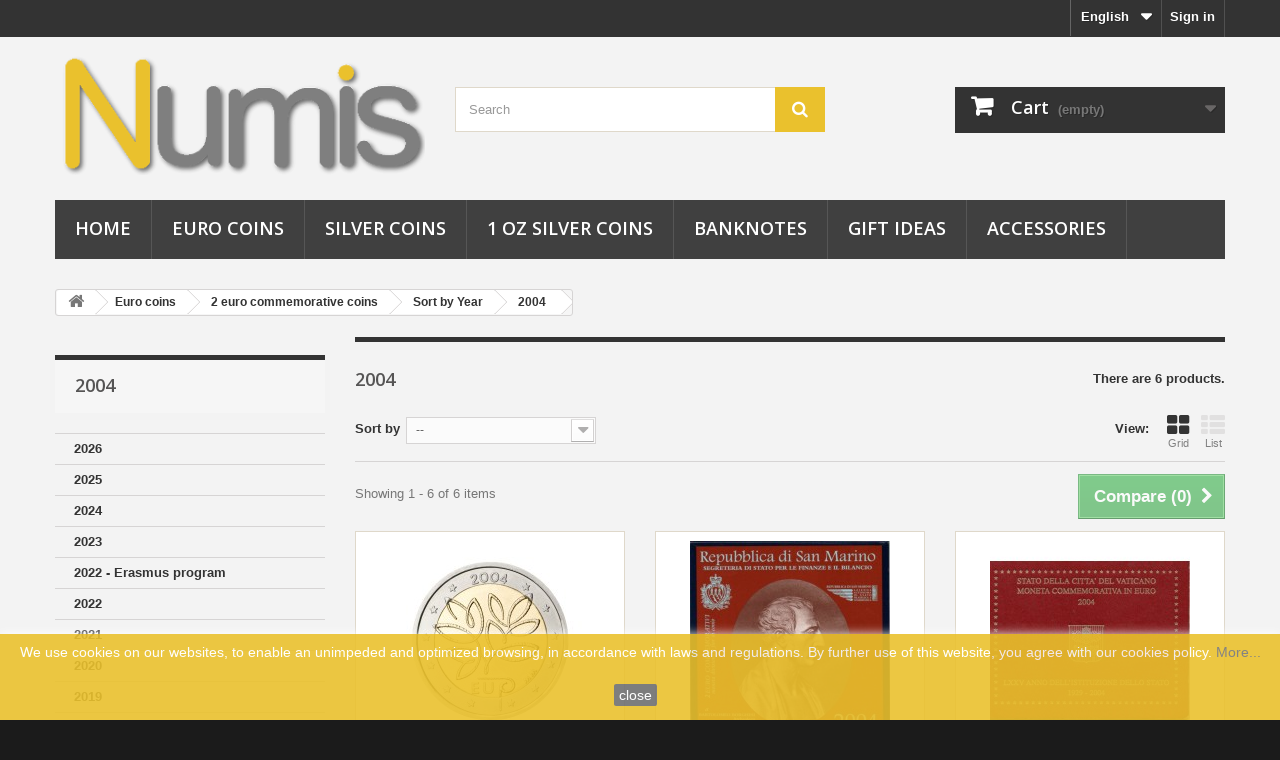

--- FILE ---
content_type: text/html; charset=utf-8
request_url: https://shop.numis.si/en/9-2004
body_size: 12922
content:
<!DOCTYPE HTML> <!--[if lt IE 7]><html class="no-js lt-ie9 lt-ie8 lt-ie7" lang="en-us"><![endif]--> <!--[if IE 7]><html class="no-js lt-ie9 lt-ie8 ie7" lang="en-us"><![endif]--> <!--[if IE 8]><html class="no-js lt-ie9 ie8" lang="en-us"><![endif]--> <!--[if gt IE 8]><html class="no-js ie9" lang="en-us"><![endif]--><html lang="en-us">  <noscript><img height="1" width="1" style="display:none" src="https://www.facebook.com/tr?id=362580041320462&ev=PageView&noscript=1" /></noscript><head><meta charset="utf-8" /><title>2 euro commemorative coins 2004 - Numis</title><meta name="generator" content="Bluefish 2.2.7" /><meta name="robots" content="index,follow" /><meta name="viewport" content="width=device-width, minimum-scale=0.25, maximum-scale=1.6, initial-scale=1.0" /><meta name="apple-mobile-web-app-capable" content="yes" /><link rel="icon" type="image/vnd.microsoft.icon" href="/img/favicon.ico?1735815723" /><link rel="shortcut icon" type="image/x-icon" href="/img/favicon.ico?1735815723" /><link rel="stylesheet" href="https://shop.numis.si/themes/default-bootstrap/cache/v_284_8c3fe4a922b1ad48ab9cd26cca414a12_all.css" type="text/css" media="all" />   <style>.closeFontAwesome:before {
        content: "\f00d";
        font-family: "FontAwesome";
        display: inline-block;
        font-size: 23px;
        line-height: 23px;
        color: #FFFFFF;
        padding-right: 15px;
        cursor: pointer;
    }

    .closeButtonNormal {
     display: inline-block; margin:5px; 
        text-align: center;
        padding: 2px 5px;
        border-radius: 2px;
        color: #FFFFFF;
        background: #707070;
        cursor: pointer;
    }

    #cookieNotice p {
        margin: 0px;
        padding: 0px;
    }


    #cookieNoticeContent {
    
        
    }</style><div id="cookieNotice" style=" width: 100%; position: fixed; bottom:0px; box-shadow: 0px 0 10px 0 #FFFFFF; background: #EAC12D; z-index: 9999; font-size: 14px; line-height: 1.3em; font-family: arial; left: 0px; text-align:center; color:#FFF; opacity: 0.9 "><div id="cookieNoticeContent" style="position:relative; margin:auto; width:100%; display:block;"><table style="width:100%;"><tr><td style="text-align:center;"> We use cookies on our websites, to enable an unimpeded and optimized browsing, in accordance with laws and regulations. By further use of this website, you agree with our cookies policy.&nbsp;<a href="../en/content/2-cookies">More...</a></td></tr><tr><td style="width:80px; vertical-align:middle; padding-right:20px; text-align:center;"> <span class="closeButtonNormal" onclick="closeUeNotify()">close</span></td></tr></table></div></div><meta property="og:type" content="website" /><meta property="og:title" content="2 euro commemorative coins 2004" /><meta property="og:image" content="https://shop.numis.si/c/9-category_default/2004.jpg" /><meta property="og:site_name" content="Numis" /><meta property="og:description" content="" /><meta property="og:url" content="http://shop.numis.si/en/9-2004" /><input type="hidden" id="paypal_mode" value="production"> <input type="hidden" id="paypal_merchant_id" value="RDALMBE6U6ZV2"> <input type="hidden" id="paypal_ssl_enabled" value="1"> <link rel="stylesheet" href="https://fonts.googleapis.com/css?family=Open+Sans:300,600&amp;subset=latin,latin-ext" type="text/css" media="all" /> <!--[if IE 8]> 
<script src="https://oss.maxcdn.com/libs/html5shiv/3.7.0/html5shiv.js"></script> 
<script src="https://oss.maxcdn.com/libs/respond.js/1.3.0/respond.min.js"></script> <![endif]--></head><body id="category" class="category category-9 category-2004 show-left-column hide-right-column lang_en"><div id="page"><div class="header-container"> <header id="header"><div class="nav"><div class="container"><div class="row"> <nav><div class="header_user_info"> <a class="login" href="https://shop.numis.si/en/my-account" rel="nofollow" title="Log in to your customer account"> Sign in </a></div><div id="languages-block-top" class="languages-block"><div class="current"> <span>English</span></div><ul id="first-languages" class="languages-block_ul toogle_content"><li class="selected"> <span>English</span></li><li > <a href="https://shop.numis.si/si/9-2004" title="Slovenščina (Slovene)" rel="alternate" hreflang="si"> <span>Slovenščina</span> </a></li></ul></div></nav></div></div></div><div><div class="container"><div class="row"><div id="header_logo"> <a href="https://shop.numis.si/" title="Numis"> <img class="logo img-responsive" src="https://shop.numis.si/img/numis-logo-1451897460.jpg" alt="Numis" width="390" height="130"/> </a></div><div id="search_block_top" class="col-sm-4 clearfix"><form id="searchbox" method="get" action="//shop.numis.si/en/search" > <input type="hidden" name="controller" value="search" /> <input type="hidden" name="orderby" value="position" /> <input type="hidden" name="orderway" value="desc" /> <input class="search_query form-control" type="text" id="search_query_top" name="search_query" placeholder="Search" value="" /> <button type="submit" name="submit_search" class="btn btn-default button-search"> <span>Search</span> </button></form></div><div class="col-sm-4 clearfix"><div class="shopping_cart"> <a href="https://shop.numis.si/en/quick-order" title="View my shopping cart" rel="nofollow"> <b>Cart</b> <span class="ajax_cart_quantity unvisible">0</span> <span class="ajax_cart_product_txt unvisible">Product</span> <span class="ajax_cart_product_txt_s unvisible">Products</span> <span class="ajax_cart_total unvisible"> </span> <span class="ajax_cart_no_product">(empty)</span> </a><div class="cart_block block exclusive"><div class="block_content"><div class="cart_block_list"><p class="cart_block_no_products"> No products</p><div class="cart-prices"><div class="cart-prices-line first-line"> <span class="price cart_block_shipping_cost ajax_cart_shipping_cost unvisible"> To be determined </span> <span class="unvisible"> Shipping </span></div><div class="cart-prices-line last-line"> <span class="price cart_block_total ajax_block_cart_total">0,00 €</span> <span>Total</span></div></div><p class="cart-buttons"> <a id="button_order_cart" class="btn btn-default button button-small" href="https://shop.numis.si/en/quick-order" title="Check out" rel="nofollow"> <span> Check out<i class="icon-chevron-right right"></i> </span> </a></p></div></div></div></div></div><div id="layer_cart"><div class="clearfix"><div class="layer_cart_product col-xs-12 col-md-6"> <span class="cross" title="Close window"></span> <span class="title"> <i class="icon-check"></i>Product successfully added to your shopping cart </span><div class="product-image-container layer_cart_img"></div><div class="layer_cart_product_info"> <span id="layer_cart_product_title" class="product-name"></span> <span id="layer_cart_product_attributes"></span><div> <strong class="dark">Quantity</strong> <span id="layer_cart_product_quantity"></span></div><div> <strong class="dark">Total</strong> <span id="layer_cart_product_price"></span></div></div></div><div class="layer_cart_cart col-xs-12 col-md-6"> <span class="title"> <span class="ajax_cart_product_txt_s unvisible"> There are <span class="ajax_cart_quantity">0</span> items in your cart. </span> <span class="ajax_cart_product_txt "> There is 1 item in your cart. </span> </span><div class="layer_cart_row"> <strong class="dark"> Total products </strong> <span class="ajax_block_products_total"> </span></div><div class="layer_cart_row"> <strong class="dark unvisible"> Total shipping&nbsp; </strong> <span class="ajax_cart_shipping_cost unvisible"> To be determined </span></div><div class="layer_cart_row"> <strong class="dark"> Total </strong> <span class="ajax_block_cart_total"> </span></div><div class="button-container"> <span class="continue btn btn-default button exclusive-medium" title="Continue shopping"> <span> <i class="icon-chevron-left left"></i>Continue shopping </span> </span> <a class="btn btn-default button button-medium" href="https://shop.numis.si/en/quick-order" title="Proceed to checkout" rel="nofollow"> <span> Proceed to checkout<i class="icon-chevron-right right"></i> </span> </a></div></div></div><div class="crossseling"></div></div><div class="layer_cart_overlay"></div><div id="block_top_menu" class="sf-contener clearfix col-lg-12"><div class="cat-title">Menu</div><ul class="sf-menu clearfix menu-content"><li><a href="https://shop.numis.si/en/" title="Home">Home</a><ul><li><a href="https://shop.numis.si/en/3-euro-coins" title="Euro coins">Euro coins</a><ul><li><a href="https://shop.numis.si/en/30-2-euro-commemorative-coins" title="2 euro commemorative coins">2 euro commemorative coins</a><ul><li><a href="https://shop.numis.si/en/4-sort-by-country" title="Sort by Country">Sort by Country</a><ul><li><a href="https://shop.numis.si/en/5-austria" title="Austria">Austria</a></li><li><a href="https://shop.numis.si/en/58-andorra" title="Andorra">Andorra</a></li><li><a href="https://shop.numis.si/en/6-belgium" title="Belgium">Belgium</a></li><li><a href="https://shop.numis.si/en/194-bulgaria" title="Bulgaria">Bulgaria</a></li><li><a href="https://shop.numis.si/en/50-cyprus" title="Cyprus">Cyprus</a></li><li><a href="https://shop.numis.si/en/157-croatia" title="Croatia">Croatia</a></li><li><a href="https://shop.numis.si/en/51-estonia" title="Estonia">Estonia</a></li><li><a href="https://shop.numis.si/en/32-finland" title="Finland">Finland</a></li><li><a href="https://shop.numis.si/en/42-france" title="France">France</a></li><li><a href="https://shop.numis.si/en/43-germany" title="Germany">Germany</a></li><li><a href="https://shop.numis.si/en/7-greece" title="Greece">Greece</a></li><li><a href="https://shop.numis.si/en/48-ireland" title="Ireland">Ireland</a></li><li><a href="https://shop.numis.si/en/15-italy" title="Italy">Italy</a></li><li><a href="https://shop.numis.si/en/52-latvia" title="Latvia">Latvia</a></li><li><a href="https://shop.numis.si/en/53-lithuania" title="Lithuania">Lithuania</a></li><li><a href="https://shop.numis.si/en/37-luxembourg" title="Luxembourg">Luxembourg</a></li><li><a href="https://shop.numis.si/en/33-malta" title="Malta">Malta</a></li><li><a href="https://shop.numis.si/en/39-monaco" title="Monaco">Monaco</a></li><li><a href="https://shop.numis.si/en/31-netherlands" title="Netherlands">Netherlands</a></li><li><a href="https://shop.numis.si/en/41-portugal" title="Portugal">Portugal</a></li><li><a href="https://shop.numis.si/en/34-vatican" title="Vatican">Vatican</a></li><li><a href="https://shop.numis.si/en/36-san-marino" title="San Marino">San Marino</a></li><li><a href="https://shop.numis.si/en/38-slovakia" title="Slovakia">Slovakia</a></li><li><a href="https://shop.numis.si/en/49-slovenia" title="Slovenia">Slovenia</a></li><li><a href="https://shop.numis.si/en/45-spain" title="Spain">Spain</a></li></ul></li><li><a href="https://shop.numis.si/en/8-sort-by-year" title="Sort by Year">Sort by Year</a><ul><li><a href="https://shop.numis.si/en/193-2026" title="2026">2026</a></li><li><a href="https://shop.numis.si/en/190-2025" title="2025">2025</a></li><li><a href="https://shop.numis.si/en/189-2024" title="2024">2024</a></li><li><a href="https://shop.numis.si/en/156-2023" title="2023">2023</a></li><li><a href="https://shop.numis.si/en/155-2022-erasmus-program" title="2022 - Erasmus program">2022 - Erasmus program</a></li><li><a href="https://shop.numis.si/en/149-2022" title="2022">2022</a></li><li><a href="https://shop.numis.si/en/148-2021" title="2021">2021</a></li><li><a href="https://shop.numis.si/en/78-2020" title="2020">2020</a></li><li><a href="https://shop.numis.si/en/77-2019" title="2019">2019</a></li><li><a href="https://shop.numis.si/en/73-2018" title="2018">2018</a></li><li><a href="https://shop.numis.si/en/61-2017" title="2017">2017</a></li><li><a href="https://shop.numis.si/en/29-2016" title="2016">2016</a></li><li><a href="https://shop.numis.si/en/28-2015-flag" title="2015 FLAG">2015 FLAG</a></li><li><a href="https://shop.numis.si/en/27-2015" title="2015">2015</a></li><li><a href="https://shop.numis.si/en/26-2014" title="2014">2014</a></li><li><a href="https://shop.numis.si/en/25-2013" title="2013">2013</a></li><li><a href="https://shop.numis.si/en/24-2012-tye" title="2012 TYE">2012 TYE</a></li><li><a href="https://shop.numis.si/en/23-2012" title="2012">2012</a></li><li><a href="https://shop.numis.si/en/22-2011" title="2011">2011</a></li><li><a href="https://shop.numis.si/en/21-2010" title="2010">2010</a></li><li><a href="https://shop.numis.si/en/20-2009-emu" title="2009 EMU">2009 EMU</a></li><li><a href="https://shop.numis.si/en/19-2009" title="2009">2009</a></li><li><a href="https://shop.numis.si/en/18-2008" title="2008">2008</a></li><li><a href="https://shop.numis.si/en/17-2007-tor" title="2007 ToR">2007 ToR</a></li><li><a href="https://shop.numis.si/en/16-2007" title="2007">2007</a></li><li><a href="https://shop.numis.si/en/11-2006" title="2006">2006</a></li><li><a href="https://shop.numis.si/en/10-2005" title="2005">2005</a></li><li class="sfHoverForce"><a href="https://shop.numis.si/en/9-2004" title="2004">2004</a></li></ul></li></ul></li><li><a href="https://shop.numis.si/en/46-other-commemorative-coins" title="Other commemorative coins">Other commemorative coins</a></li><li><a href="https://shop.numis.si/en/54-rolls" title="Rolls">Rolls</a></li><li><a href="https://shop.numis.si/en/55-loose-coins" title="Loose coins">Loose coins</a><ul><li><a href="https://shop.numis.si/en/65-2-euro-coins" title="2 euro coins">2 euro coins</a></li><li><a href="https://shop.numis.si/en/66-1-euro-coins" title="1 euro coins">1 euro coins</a></li><li><a href="https://shop.numis.si/en/67-50-cent-coins" title="50 cent coins">50 cent coins</a></li><li><a href="https://shop.numis.si/en/68-20-cent-coins" title="20 cent coins">20 cent coins</a></li><li><a href="https://shop.numis.si/en/69-10-cent-coins" title="10 cent coins">10 cent coins</a></li><li><a href="https://shop.numis.si/en/70-5-cent-coins" title="5 cent coins">5 cent coins</a></li><li><a href="https://shop.numis.si/en/71-2-cent-coins" title="2 cent coins">2 cent coins</a></li><li><a href="https://shop.numis.si/en/72-1-cent-coins" title="1 cent coins">1 cent coins</a></li></ul></li><li><a href="https://shop.numis.si/en/56-loose-coin-sets" title="Loose coin sets">Loose coin sets</a><ul><li><a href="https://shop.numis.si/en/63-mini-sets-1-cent-5-cent" title="Mini sets 1 cent - 5 cent">Mini sets 1 cent - 5 cent</a></li><li><a href="https://shop.numis.si/en/64-sets-1-cent-2-euro" title="Sets 1 cent - 2 euro">Sets 1 cent - 2 euro</a></li></ul></li></ul></li><li><a href="https://shop.numis.si/en/12-silver-coins" title="Silver coins">Silver coins</a><ul><li><a href="https://shop.numis.si/en/80-sort-by-country" title="Sort by Country">Sort by Country</a><ul><li><a href="https://shop.numis.si/en/107-austria" title="Austria">Austria</a><ul><li><a href="https://shop.numis.si/en/108-5-euro-silver-coins" title="5 euro silver coins">5 euro silver coins</a></li><li><a href="https://shop.numis.si/en/110-10-euro-silver-coins" title="10 euro silver coins">10 euro silver coins</a></li></ul></li><li><a href="https://shop.numis.si/en/191-estonia" title="Estonia">Estonia</a><ul><li><a href="https://shop.numis.si/en/192-10-euro-silver-coin" title="10 euro silver coin">10 euro silver coin</a></li><li><a href="https://shop.numis.si/en/195-12-euro-silver-coin" title="12 euro silver coin ">12 euro silver coin </a></li></ul></li><li><a href="https://shop.numis.si/en/82-germany" title="Germany">Germany</a><ul><li><a href="https://shop.numis.si/en/57-10-euro-silver-coins" title="10 euro silver coins">10 euro silver coins</a></li></ul></li><li><a href="https://shop.numis.si/en/84-finland" title="Finland">Finland</a><ul><li><a href="https://shop.numis.si/en/59-10-euro-silver-coins" title="10 euro silver coins">10 euro silver coins</a></li></ul></li><li><a href="https://shop.numis.si/en/105-france" title="France">France</a><ul><li><a href="https://shop.numis.si/en/106-10-euro-silver-coin" title="10 euro silver coin">10 euro silver coin</a></li></ul></li><li><a href="https://shop.numis.si/en/83-san-marino" title="San Marino">San Marino</a><ul><li><a href="https://shop.numis.si/en/60-5-10-euro-silver-coins" title="5 & 10 euro silver coins">5 & 10 euro silver coins</a></li></ul></li><li><a href="https://shop.numis.si/en/196-slovakia" title="Slovakia">Slovakia</a><ul><li><a href="https://shop.numis.si/en/197-10-euro-silver-coins" title=" 10 euro silver coins"> 10 euro silver coins</a></li></ul></li><li><a href="https://shop.numis.si/en/198-spain" title="Spain">Spain</a><ul><li><a href="https://shop.numis.si/en/199-12-euro-silver-coins" title="12 euro silver coins">12 euro silver coins</a></li></ul></li><li><a href="https://shop.numis.si/en/154-other" title="Other">Other</a></li></ul></li><li><a href="https://shop.numis.si/en/81-sort-by-year" title="Sort by Year">Sort by Year</a><ul><li><a href="https://shop.numis.si/en/92-2020" title="2020">2020</a></li><li><a href="https://shop.numis.si/en/93-2019" title="2019">2019</a></li><li><a href="https://shop.numis.si/en/94-2018" title="2018">2018</a></li><li><a href="https://shop.numis.si/en/95-2017" title="2017">2017</a></li><li><a href="https://shop.numis.si/en/96-2016" title="2016">2016</a></li><li><a href="https://shop.numis.si/en/97-2015" title="2015">2015</a></li><li><a href="https://shop.numis.si/en/98-2014" title="2014">2014</a></li><li><a href="https://shop.numis.si/en/99-2013" title="2013">2013</a></li><li><a href="https://shop.numis.si/en/100-2012" title="2012">2012</a></li><li><a href="https://shop.numis.si/en/101-2011" title="2011">2011</a></li><li><a href="https://shop.numis.si/en/102-2010" title="2010">2010</a></li><li><a href="https://shop.numis.si/en/103-2009" title="2009">2009</a></li><li><a href="https://shop.numis.si/en/90-2008" title="2008">2008</a></li><li><a href="https://shop.numis.si/en/91-2007" title="2007">2007</a></li><li><a href="https://shop.numis.si/en/89-2006" title="2006">2006</a></li><li><a href="https://shop.numis.si/en/88-2005" title="2005">2005</a></li><li><a href="https://shop.numis.si/en/87-2004" title="2004">2004</a></li><li><a href="https://shop.numis.si/en/104-2003" title="2003">2003</a></li><li><a href="https://shop.numis.si/en/109-2002" title="2002">2002</a></li></ul></li></ul></li><li><a href="https://shop.numis.si/en/75-1-oz-silver-coins" title="1 oz silver coins">1 oz silver coins</a><ul><li><a href="https://shop.numis.si/en/153-2022" title="2022">2022</a></li><li><a href="https://shop.numis.si/en/142-2021" title="2021">2021</a></li><li><a href="https://shop.numis.si/en/143-2020" title="2020">2020</a></li><li><a href="https://shop.numis.si/en/128-vienna-philharmonic" title="Vienna Philharmonic">Vienna Philharmonic</a></li><li><a href="https://shop.numis.si/en/130-maple-leaf" title="Maple Leaf ">Maple Leaf </a></li><li><a href="https://shop.numis.si/en/138-american-eagle" title="American Eagle">American Eagle</a></li><li><a href="https://shop.numis.si/en/140-china-panda" title="China Panda">China Panda</a></li><li><a href="https://shop.numis.si/en/139-australian-koala" title="Australian Koala">Australian Koala</a></li><li><a href="https://shop.numis.si/en/131-australian-kangaroo" title="Australian Kangaroo">Australian Kangaroo</a></li><li><a href="https://shop.numis.si/en/136-australian-kookaburra" title="Australian Kookaburra">Australian Kookaburra</a></li><li><a href="https://shop.numis.si/en/133-british-britannia" title="British Britannia">British Britannia</a></li><li><a href="https://shop.numis.si/en/132-krugerrand" title="Krugerrand">Krugerrand</a></li><li><a href="https://shop.numis.si/en/135-somalia-elephant" title="Somalia Elephant">Somalia Elephant</a></li><li><a href="https://shop.numis.si/en/137-lunar" title="Lunar">Lunar</a></li><li><a href="https://shop.numis.si/en/141-germania" title="Germania">Germania</a></li><li><a href="https://shop.numis.si/en/134-other" title="Other">Other</a></li></ul></li><li><a href="https://shop.numis.si/en/76-banknotes" title="Banknotes">Banknotes</a><ul><li><a href="https://shop.numis.si/en/79-0-euro-banknotes" title="0 Euro Banknotes">0 Euro Banknotes</a><ul><li><a href="https://shop.numis.si/en/111-sort-by-country" title="Sort by Country">Sort by Country</a><ul><li><a href="https://shop.numis.si/en/166-argentina" title="Argentina">Argentina</a></li><li><a href="https://shop.numis.si/en/173-azerbaijan" title="Azerbaijan">Azerbaijan</a></li><li><a href="https://shop.numis.si/en/116-belgium" title="Belgium">Belgium</a></li><li><a href="https://shop.numis.si/en/165-china" title="China">China</a></li><li><a href="https://shop.numis.si/en/123-croatia" title="Croatia">Croatia</a></li><li><a href="https://shop.numis.si/en/175-cuba" title="Cuba">Cuba</a></li><li><a href="https://shop.numis.si/en/171-czech-republic" title="Czech Republic">Czech Republic</a></li><li><a href="https://shop.numis.si/en/162-france" title="France">France</a></li><li><a href="https://shop.numis.si/en/113-germany" title="Germany">Germany</a></li><li><a href="https://shop.numis.si/en/187-greece" title="Greece">Greece</a></li><li><a href="https://shop.numis.si/en/182-haiti" title="Haiti">Haiti</a></li><li><a href="https://shop.numis.si/en/179-india" title="India">India</a></li><li><a href="https://shop.numis.si/en/176-indonesia" title="Indonesia">Indonesia</a></li><li><a href="https://shop.numis.si/en/181-iraq" title="Iraq">Iraq</a></li><li><a href="https://shop.numis.si/en/117-italy" title="Italy">Italy</a></li><li><a href="https://shop.numis.si/en/180-jordan" title="Jordan">Jordan</a></li><li><a href="https://shop.numis.si/en/183-libya" title="Libya">Libya</a></li><li><a href="https://shop.numis.si/en/163-malta" title="Malta">Malta</a></li><li><a href="https://shop.numis.si/en/167-mexico" title="Mexico">Mexico</a></li><li><a href="https://shop.numis.si/en/168-monaco" title="Monaco">Monaco</a></li><li><a href="https://shop.numis.si/en/172-netherlands" title="Netherlands">Netherlands</a></li><li><a href="https://shop.numis.si/en/174-peru" title="Peru">Peru</a></li><li><a href="https://shop.numis.si/en/184-portugal" title="Portugal">Portugal</a></li><li><a href="https://shop.numis.si/en/185-romania" title="Romania">Romania</a></li><li><a href="https://shop.numis.si/en/177-russia" title="Russia">Russia</a></li><li><a href="https://shop.numis.si/en/114-san-marino" title="San Marino">San Marino</a></li><li><a href="https://shop.numis.si/en/186-saudi-arabia" title="Saudi Arabia">Saudi Arabia</a></li><li><a href="https://shop.numis.si/en/118-slovenia" title="Slovenia">Slovenia</a></li><li><a href="https://shop.numis.si/en/188-spain" title="Spain">Spain</a></li><li><a href="https://shop.numis.si/en/169-switzerland" title="Switzerland">Switzerland</a></li><li><a href="https://shop.numis.si/en/164-thailand" title="Thailand">Thailand</a></li><li><a href="https://shop.numis.si/en/158-turkey" title="Turkey">Turkey</a></li><li><a href="https://shop.numis.si/en/170-united-kingdom" title="United Kingdom">United Kingdom</a></li><li><a href="https://shop.numis.si/en/178-usa" title="USA">USA</a></li><li><a href="https://shop.numis.si/en/115-vatican" title="Vatican">Vatican</a></li></ul></li><li><a href="https://shop.numis.si/en/112-sort-by-year" title="Sort by Year">Sort by Year</a><ul><li><a href="https://shop.numis.si/en/161-2023" title="2023">2023</a></li><li><a href="https://shop.numis.si/en/160-2022" title="2022">2022</a></li><li><a href="https://shop.numis.si/en/159-2021" title="2021">2021</a></li><li><a href="https://shop.numis.si/en/122-2020" title="2020">2020</a></li><li><a href="https://shop.numis.si/en/121-2019" title="2019">2019</a></li><li><a href="https://shop.numis.si/en/120-2018" title="2018">2018</a></li><li><a href="https://shop.numis.si/en/119-2017" title="2017">2017</a></li></ul></li></ul></li></ul></li><li><a href="https://shop.numis.si/en/124-gift-ideas" title="Gift ideas">Gift ideas</a></li><li><a href="https://shop.numis.si/en/74-accessories" title="Accessories">Accessories</a><ul><li><a href="https://shop.numis.si/en/86-caps-capsules" title="CAPS Capsules">CAPS Capsules</a></li><li><a href="https://shop.numis.si/en/144-ultra-capsules" title="ULTRA Capsules">ULTRA Capsules</a></li><li><a href="https://shop.numis.si/en/125-capsules-quadrum" title="Capsules QUADRUM">Capsules QUADRUM</a></li><li><a href="https://shop.numis.si/en/145-other-capsules" title="Other Capsules">Other Capsules</a></li><li><a href="https://shop.numis.si/en/85-coin-holders" title="Coin holders">Coin holders</a></li><li><a href="https://shop.numis.si/en/126-coin-boxes-nobile" title="Coin Boxes NOBILE">Coin Boxes NOBILE</a></li></ul></li></ul></li><li><a href="https://shop.numis.si/en/3-euro-coins" title="Euro coins">Euro coins</a><ul><li><a href="https://shop.numis.si/en/30-2-euro-commemorative-coins" title="2 euro commemorative coins">2 euro commemorative coins</a><ul><li><a href="https://shop.numis.si/en/4-sort-by-country" title="Sort by Country">Sort by Country</a><ul><li><a href="https://shop.numis.si/en/5-austria" title="Austria">Austria</a></li><li><a href="https://shop.numis.si/en/58-andorra" title="Andorra">Andorra</a></li><li><a href="https://shop.numis.si/en/6-belgium" title="Belgium">Belgium</a></li><li><a href="https://shop.numis.si/en/194-bulgaria" title="Bulgaria">Bulgaria</a></li><li><a href="https://shop.numis.si/en/50-cyprus" title="Cyprus">Cyprus</a></li><li><a href="https://shop.numis.si/en/157-croatia" title="Croatia">Croatia</a></li><li><a href="https://shop.numis.si/en/51-estonia" title="Estonia">Estonia</a></li><li><a href="https://shop.numis.si/en/32-finland" title="Finland">Finland</a></li><li><a href="https://shop.numis.si/en/42-france" title="France">France</a></li><li><a href="https://shop.numis.si/en/43-germany" title="Germany">Germany</a></li><li><a href="https://shop.numis.si/en/7-greece" title="Greece">Greece</a></li><li><a href="https://shop.numis.si/en/48-ireland" title="Ireland">Ireland</a></li><li><a href="https://shop.numis.si/en/15-italy" title="Italy">Italy</a></li><li><a href="https://shop.numis.si/en/52-latvia" title="Latvia">Latvia</a></li><li><a href="https://shop.numis.si/en/53-lithuania" title="Lithuania">Lithuania</a></li><li><a href="https://shop.numis.si/en/37-luxembourg" title="Luxembourg">Luxembourg</a></li><li><a href="https://shop.numis.si/en/33-malta" title="Malta">Malta</a></li><li><a href="https://shop.numis.si/en/39-monaco" title="Monaco">Monaco</a></li><li><a href="https://shop.numis.si/en/31-netherlands" title="Netherlands">Netherlands</a></li><li><a href="https://shop.numis.si/en/41-portugal" title="Portugal">Portugal</a></li><li><a href="https://shop.numis.si/en/34-vatican" title="Vatican">Vatican</a></li><li><a href="https://shop.numis.si/en/36-san-marino" title="San Marino">San Marino</a></li><li><a href="https://shop.numis.si/en/38-slovakia" title="Slovakia">Slovakia</a></li><li><a href="https://shop.numis.si/en/49-slovenia" title="Slovenia">Slovenia</a></li><li><a href="https://shop.numis.si/en/45-spain" title="Spain">Spain</a></li></ul></li><li><a href="https://shop.numis.si/en/8-sort-by-year" title="Sort by Year">Sort by Year</a><ul><li><a href="https://shop.numis.si/en/193-2026" title="2026">2026</a></li><li><a href="https://shop.numis.si/en/190-2025" title="2025">2025</a></li><li><a href="https://shop.numis.si/en/189-2024" title="2024">2024</a></li><li><a href="https://shop.numis.si/en/156-2023" title="2023">2023</a></li><li><a href="https://shop.numis.si/en/155-2022-erasmus-program" title="2022 - Erasmus program">2022 - Erasmus program</a></li><li><a href="https://shop.numis.si/en/149-2022" title="2022">2022</a></li><li><a href="https://shop.numis.si/en/148-2021" title="2021">2021</a></li><li><a href="https://shop.numis.si/en/78-2020" title="2020">2020</a></li><li><a href="https://shop.numis.si/en/77-2019" title="2019">2019</a></li><li><a href="https://shop.numis.si/en/73-2018" title="2018">2018</a></li><li><a href="https://shop.numis.si/en/61-2017" title="2017">2017</a></li><li><a href="https://shop.numis.si/en/29-2016" title="2016">2016</a></li><li><a href="https://shop.numis.si/en/28-2015-flag" title="2015 FLAG">2015 FLAG</a></li><li><a href="https://shop.numis.si/en/27-2015" title="2015">2015</a></li><li><a href="https://shop.numis.si/en/26-2014" title="2014">2014</a></li><li><a href="https://shop.numis.si/en/25-2013" title="2013">2013</a></li><li><a href="https://shop.numis.si/en/24-2012-tye" title="2012 TYE">2012 TYE</a></li><li><a href="https://shop.numis.si/en/23-2012" title="2012">2012</a></li><li><a href="https://shop.numis.si/en/22-2011" title="2011">2011</a></li><li><a href="https://shop.numis.si/en/21-2010" title="2010">2010</a></li><li><a href="https://shop.numis.si/en/20-2009-emu" title="2009 EMU">2009 EMU</a></li><li><a href="https://shop.numis.si/en/19-2009" title="2009">2009</a></li><li><a href="https://shop.numis.si/en/18-2008" title="2008">2008</a></li><li><a href="https://shop.numis.si/en/17-2007-tor" title="2007 ToR">2007 ToR</a></li><li><a href="https://shop.numis.si/en/16-2007" title="2007">2007</a></li><li><a href="https://shop.numis.si/en/11-2006" title="2006">2006</a></li><li><a href="https://shop.numis.si/en/10-2005" title="2005">2005</a></li><li class="sfHoverForce"><a href="https://shop.numis.si/en/9-2004" title="2004">2004</a></li></ul></li></ul></li><li><a href="https://shop.numis.si/en/46-other-commemorative-coins" title="Other commemorative coins">Other commemorative coins</a></li><li><a href="https://shop.numis.si/en/54-rolls" title="Rolls">Rolls</a></li><li><a href="https://shop.numis.si/en/55-loose-coins" title="Loose coins">Loose coins</a><ul><li><a href="https://shop.numis.si/en/65-2-euro-coins" title="2 euro coins">2 euro coins</a></li><li><a href="https://shop.numis.si/en/66-1-euro-coins" title="1 euro coins">1 euro coins</a></li><li><a href="https://shop.numis.si/en/67-50-cent-coins" title="50 cent coins">50 cent coins</a></li><li><a href="https://shop.numis.si/en/68-20-cent-coins" title="20 cent coins">20 cent coins</a></li><li><a href="https://shop.numis.si/en/69-10-cent-coins" title="10 cent coins">10 cent coins</a></li><li><a href="https://shop.numis.si/en/70-5-cent-coins" title="5 cent coins">5 cent coins</a></li><li><a href="https://shop.numis.si/en/71-2-cent-coins" title="2 cent coins">2 cent coins</a></li><li><a href="https://shop.numis.si/en/72-1-cent-coins" title="1 cent coins">1 cent coins</a></li></ul></li><li><a href="https://shop.numis.si/en/56-loose-coin-sets" title="Loose coin sets">Loose coin sets</a><ul><li><a href="https://shop.numis.si/en/63-mini-sets-1-cent-5-cent" title="Mini sets 1 cent - 5 cent">Mini sets 1 cent - 5 cent</a></li><li><a href="https://shop.numis.si/en/64-sets-1-cent-2-euro" title="Sets 1 cent - 2 euro">Sets 1 cent - 2 euro</a></li></ul></li></ul></li><li><a href="https://shop.numis.si/en/12-silver-coins" title="Silver coins">Silver coins</a><ul><li><a href="https://shop.numis.si/en/80-sort-by-country" title="Sort by Country">Sort by Country</a><ul><li><a href="https://shop.numis.si/en/107-austria" title="Austria">Austria</a><ul><li><a href="https://shop.numis.si/en/108-5-euro-silver-coins" title="5 euro silver coins">5 euro silver coins</a></li><li><a href="https://shop.numis.si/en/110-10-euro-silver-coins" title="10 euro silver coins">10 euro silver coins</a></li></ul></li><li><a href="https://shop.numis.si/en/191-estonia" title="Estonia">Estonia</a><ul><li><a href="https://shop.numis.si/en/192-10-euro-silver-coin" title="10 euro silver coin">10 euro silver coin</a></li><li><a href="https://shop.numis.si/en/195-12-euro-silver-coin" title="12 euro silver coin ">12 euro silver coin </a></li></ul></li><li><a href="https://shop.numis.si/en/82-germany" title="Germany">Germany</a><ul><li><a href="https://shop.numis.si/en/57-10-euro-silver-coins" title="10 euro silver coins">10 euro silver coins</a></li></ul></li><li><a href="https://shop.numis.si/en/84-finland" title="Finland">Finland</a><ul><li><a href="https://shop.numis.si/en/59-10-euro-silver-coins" title="10 euro silver coins">10 euro silver coins</a></li></ul></li><li><a href="https://shop.numis.si/en/105-france" title="France">France</a><ul><li><a href="https://shop.numis.si/en/106-10-euro-silver-coin" title="10 euro silver coin">10 euro silver coin</a></li></ul></li><li><a href="https://shop.numis.si/en/83-san-marino" title="San Marino">San Marino</a><ul><li><a href="https://shop.numis.si/en/60-5-10-euro-silver-coins" title="5 & 10 euro silver coins">5 & 10 euro silver coins</a></li></ul></li><li><a href="https://shop.numis.si/en/196-slovakia" title="Slovakia">Slovakia</a><ul><li><a href="https://shop.numis.si/en/197-10-euro-silver-coins" title=" 10 euro silver coins"> 10 euro silver coins</a></li></ul></li><li><a href="https://shop.numis.si/en/198-spain" title="Spain">Spain</a><ul><li><a href="https://shop.numis.si/en/199-12-euro-silver-coins" title="12 euro silver coins">12 euro silver coins</a></li></ul></li><li><a href="https://shop.numis.si/en/154-other" title="Other">Other</a></li></ul></li><li><a href="https://shop.numis.si/en/81-sort-by-year" title="Sort by Year">Sort by Year</a><ul><li><a href="https://shop.numis.si/en/92-2020" title="2020">2020</a></li><li><a href="https://shop.numis.si/en/93-2019" title="2019">2019</a></li><li><a href="https://shop.numis.si/en/94-2018" title="2018">2018</a></li><li><a href="https://shop.numis.si/en/95-2017" title="2017">2017</a></li><li><a href="https://shop.numis.si/en/96-2016" title="2016">2016</a></li><li><a href="https://shop.numis.si/en/97-2015" title="2015">2015</a></li><li><a href="https://shop.numis.si/en/98-2014" title="2014">2014</a></li><li><a href="https://shop.numis.si/en/99-2013" title="2013">2013</a></li><li><a href="https://shop.numis.si/en/100-2012" title="2012">2012</a></li><li><a href="https://shop.numis.si/en/101-2011" title="2011">2011</a></li><li><a href="https://shop.numis.si/en/102-2010" title="2010">2010</a></li><li><a href="https://shop.numis.si/en/103-2009" title="2009">2009</a></li><li><a href="https://shop.numis.si/en/90-2008" title="2008">2008</a></li><li><a href="https://shop.numis.si/en/91-2007" title="2007">2007</a></li><li><a href="https://shop.numis.si/en/89-2006" title="2006">2006</a></li><li><a href="https://shop.numis.si/en/88-2005" title="2005">2005</a></li><li><a href="https://shop.numis.si/en/87-2004" title="2004">2004</a></li><li><a href="https://shop.numis.si/en/104-2003" title="2003">2003</a></li><li><a href="https://shop.numis.si/en/109-2002" title="2002">2002</a></li></ul></li></ul></li><li><a href="https://shop.numis.si/en/75-1-oz-silver-coins" title="1 oz silver coins">1 oz silver coins</a><ul><li><a href="https://shop.numis.si/en/153-2022" title="2022">2022</a></li><li><a href="https://shop.numis.si/en/142-2021" title="2021">2021</a></li><li><a href="https://shop.numis.si/en/143-2020" title="2020">2020</a></li><li><a href="https://shop.numis.si/en/128-vienna-philharmonic" title="Vienna Philharmonic">Vienna Philharmonic</a></li><li><a href="https://shop.numis.si/en/130-maple-leaf" title="Maple Leaf ">Maple Leaf </a></li><li><a href="https://shop.numis.si/en/138-american-eagle" title="American Eagle">American Eagle</a></li><li><a href="https://shop.numis.si/en/140-china-panda" title="China Panda">China Panda</a></li><li><a href="https://shop.numis.si/en/139-australian-koala" title="Australian Koala">Australian Koala</a></li><li><a href="https://shop.numis.si/en/131-australian-kangaroo" title="Australian Kangaroo">Australian Kangaroo</a></li><li><a href="https://shop.numis.si/en/136-australian-kookaburra" title="Australian Kookaburra">Australian Kookaburra</a></li><li><a href="https://shop.numis.si/en/133-british-britannia" title="British Britannia">British Britannia</a></li><li><a href="https://shop.numis.si/en/132-krugerrand" title="Krugerrand">Krugerrand</a></li><li><a href="https://shop.numis.si/en/135-somalia-elephant" title="Somalia Elephant">Somalia Elephant</a></li><li><a href="https://shop.numis.si/en/137-lunar" title="Lunar">Lunar</a></li><li><a href="https://shop.numis.si/en/141-germania" title="Germania">Germania</a></li><li><a href="https://shop.numis.si/en/134-other" title="Other">Other</a></li></ul></li><li><a href="https://shop.numis.si/en/76-banknotes" title="Banknotes">Banknotes</a><ul><li><a href="https://shop.numis.si/en/79-0-euro-banknotes" title="0 Euro Banknotes">0 Euro Banknotes</a><ul><li><a href="https://shop.numis.si/en/111-sort-by-country" title="Sort by Country">Sort by Country</a><ul><li><a href="https://shop.numis.si/en/166-argentina" title="Argentina">Argentina</a></li><li><a href="https://shop.numis.si/en/173-azerbaijan" title="Azerbaijan">Azerbaijan</a></li><li><a href="https://shop.numis.si/en/116-belgium" title="Belgium">Belgium</a></li><li><a href="https://shop.numis.si/en/165-china" title="China">China</a></li><li><a href="https://shop.numis.si/en/123-croatia" title="Croatia">Croatia</a></li><li><a href="https://shop.numis.si/en/175-cuba" title="Cuba">Cuba</a></li><li><a href="https://shop.numis.si/en/171-czech-republic" title="Czech Republic">Czech Republic</a></li><li><a href="https://shop.numis.si/en/162-france" title="France">France</a></li><li><a href="https://shop.numis.si/en/113-germany" title="Germany">Germany</a></li><li><a href="https://shop.numis.si/en/187-greece" title="Greece">Greece</a></li><li><a href="https://shop.numis.si/en/182-haiti" title="Haiti">Haiti</a></li><li><a href="https://shop.numis.si/en/179-india" title="India">India</a></li><li><a href="https://shop.numis.si/en/176-indonesia" title="Indonesia">Indonesia</a></li><li><a href="https://shop.numis.si/en/181-iraq" title="Iraq">Iraq</a></li><li><a href="https://shop.numis.si/en/117-italy" title="Italy">Italy</a></li><li><a href="https://shop.numis.si/en/180-jordan" title="Jordan">Jordan</a></li><li><a href="https://shop.numis.si/en/183-libya" title="Libya">Libya</a></li><li><a href="https://shop.numis.si/en/163-malta" title="Malta">Malta</a></li><li><a href="https://shop.numis.si/en/167-mexico" title="Mexico">Mexico</a></li><li><a href="https://shop.numis.si/en/168-monaco" title="Monaco">Monaco</a></li><li><a href="https://shop.numis.si/en/172-netherlands" title="Netherlands">Netherlands</a></li><li><a href="https://shop.numis.si/en/174-peru" title="Peru">Peru</a></li><li><a href="https://shop.numis.si/en/184-portugal" title="Portugal">Portugal</a></li><li><a href="https://shop.numis.si/en/185-romania" title="Romania">Romania</a></li><li><a href="https://shop.numis.si/en/177-russia" title="Russia">Russia</a></li><li><a href="https://shop.numis.si/en/114-san-marino" title="San Marino">San Marino</a></li><li><a href="https://shop.numis.si/en/186-saudi-arabia" title="Saudi Arabia">Saudi Arabia</a></li><li><a href="https://shop.numis.si/en/118-slovenia" title="Slovenia">Slovenia</a></li><li><a href="https://shop.numis.si/en/188-spain" title="Spain">Spain</a></li><li><a href="https://shop.numis.si/en/169-switzerland" title="Switzerland">Switzerland</a></li><li><a href="https://shop.numis.si/en/164-thailand" title="Thailand">Thailand</a></li><li><a href="https://shop.numis.si/en/158-turkey" title="Turkey">Turkey</a></li><li><a href="https://shop.numis.si/en/170-united-kingdom" title="United Kingdom">United Kingdom</a></li><li><a href="https://shop.numis.si/en/178-usa" title="USA">USA</a></li><li><a href="https://shop.numis.si/en/115-vatican" title="Vatican">Vatican</a></li></ul></li><li><a href="https://shop.numis.si/en/112-sort-by-year" title="Sort by Year">Sort by Year</a><ul><li><a href="https://shop.numis.si/en/161-2023" title="2023">2023</a></li><li><a href="https://shop.numis.si/en/160-2022" title="2022">2022</a></li><li><a href="https://shop.numis.si/en/159-2021" title="2021">2021</a></li><li><a href="https://shop.numis.si/en/122-2020" title="2020">2020</a></li><li><a href="https://shop.numis.si/en/121-2019" title="2019">2019</a></li><li><a href="https://shop.numis.si/en/120-2018" title="2018">2018</a></li><li><a href="https://shop.numis.si/en/119-2017" title="2017">2017</a></li></ul></li></ul></li></ul></li><li><a href="https://shop.numis.si/en/124-gift-ideas" title="Gift ideas">Gift ideas</a></li><li><a href="https://shop.numis.si/en/74-accessories" title="Accessories">Accessories</a><ul><li><a href="https://shop.numis.si/en/86-caps-capsules" title="CAPS Capsules">CAPS Capsules</a></li><li><a href="https://shop.numis.si/en/144-ultra-capsules" title="ULTRA Capsules">ULTRA Capsules</a></li><li><a href="https://shop.numis.si/en/125-capsules-quadrum" title="Capsules QUADRUM">Capsules QUADRUM</a></li><li><a href="https://shop.numis.si/en/145-other-capsules" title="Other Capsules">Other Capsules</a></li><li><a href="https://shop.numis.si/en/85-coin-holders" title="Coin holders">Coin holders</a></li><li><a href="https://shop.numis.si/en/126-coin-boxes-nobile" title="Coin Boxes NOBILE">Coin Boxes NOBILE</a></li></ul></li></ul></div></div></div></div> </header></div><div class="columns-container"><div id="columns" class="container"><div class="breadcrumb clearfix" itemscope itemtype="http://schema.org/BreadcrumbList"> <span itemprop="itemListElement" itemscope itemtype="http://schema.org/ListItem"> <a class="home" itemprop="item" href="https://shop.numis.si/" title="Return to Home"> <i class="icon-home"></i> </a> <span class="navigation-pipe">></span><meta itemprop="position" content="1"><meta itemprop="name" content="Return to Home"> </span> <span itemprop="itemListElement" itemscope itemtype="http://schema.org/ListItem"> <a itemprop="item" href="https://shop.numis.si/en/3-euro-coins" title="Euro coins"> Euro coins </a> <span class="navigation-pipe">></span><meta itemprop="position" content="2"><meta itemprop="name" content="Euro coins"> </span> <span itemprop="itemListElement" itemscope itemtype="http://schema.org/ListItem"> <a itemprop="item" href="https://shop.numis.si/en/30-2-euro-commemorative-coins" title="2 euro commemorative coins"> 2 euro commemorative coins </a> <span class="navigation-pipe">></span><meta itemprop="position" content="3"><meta itemprop="name" content="2 euro commemorative coins"> </span> <span itemprop="itemListElement" itemscope itemtype="http://schema.org/ListItem"> <a itemprop="item" href="https://shop.numis.si/en/8-sort-by-year" title="Sort by Year"> Sort by Year </a> <span class="navigation-pipe">></span><meta itemprop="position" content="4"><meta itemprop="name" content="Sort by Year"> </span> <span itemprop="itemListElement" itemscope itemtype="http://schema.org/ListItem"> <a itemprop="item" href="https://shop.numis.si/en/9-2004" title="2004"> 2004 </a><meta itemprop="position" content="5"><meta itemprop="name" content="2004"> </span></div><div id="slider_row" class="row"></div><div class="row"><div id="left_column" class="column col-xs-12 col-sm-3"><div id="categories_block_left" class="block"><h2 class="title_block"> 2004</h2><div class="block_content"><ul class="tree dhtml"><li > <a href="https://shop.numis.si/en/193-2026" title=""> 2026 </a></li><li > <a href="https://shop.numis.si/en/190-2025" title=""> 2025 </a></li><li > <a href="https://shop.numis.si/en/189-2024" title=""> 2024 </a></li><li > <a href="https://shop.numis.si/en/156-2023" title=""> 2023 </a></li><li > <a href="https://shop.numis.si/en/155-2022-erasmus-program" title=""> 2022 - Erasmus program </a></li><li > <a href="https://shop.numis.si/en/149-2022" title=""> 2022 </a></li><li > <a href="https://shop.numis.si/en/148-2021" title=""> 2021 </a></li><li > <a href="https://shop.numis.si/en/78-2020" title=""> 2020 </a></li><li > <a href="https://shop.numis.si/en/77-2019" title=""> 2019 </a></li><li > <a href="https://shop.numis.si/en/73-2018" title=""> 2018 </a></li><li > <a href="https://shop.numis.si/en/61-2017" title=""> 2017 </a></li><li > <a href="https://shop.numis.si/en/29-2016" title=""> 2016 </a></li><li > <a href="https://shop.numis.si/en/28-2015-flag" title=""> 2015 FLAG </a></li><li > <a href="https://shop.numis.si/en/27-2015" title=""> 2015 </a></li><li > <a href="https://shop.numis.si/en/26-2014" title=""> 2014 </a></li><li > <a href="https://shop.numis.si/en/25-2013" title=""> 2013 </a></li><li > <a href="https://shop.numis.si/en/24-2012-tye" title=""> 2012 TYE </a></li><li > <a href="https://shop.numis.si/en/23-2012" title=""> 2012 </a></li><li > <a href="https://shop.numis.si/en/22-2011" title=""> 2011 </a></li><li > <a href="https://shop.numis.si/en/21-2010" title=""> 2010 </a></li><li > <a href="https://shop.numis.si/en/20-2009-emu" title=""> 2009 EMU </a></li><li > <a href="https://shop.numis.si/en/19-2009" title=""> 2009 </a></li><li > <a href="https://shop.numis.si/en/18-2008" title=""> 2008 </a></li><li > <a href="https://shop.numis.si/en/17-2007-tor" title=""> 2007 ToR </a></li><li > <a href="https://shop.numis.si/en/16-2007" title=""> 2007 </a></li><li > <a href="https://shop.numis.si/en/11-2006" title=""> 2006 </a></li><li > <a href="https://shop.numis.si/en/10-2005" title=""> 2005 </a></li><li class="last"> <a href="https://shop.numis.si/en/9-2004" class="selected" title=""> 2004 </a></li></ul></div></div><section id="informations_block_left_1" class="block informations_block_left"><p class="title_block"> <a href="https://shop.numis.si/en/content/category/1-home"> Information </a></p><div class="block_content list-block"><ul><li> <a href="https://shop.numis.si/en/content/4-about-us" title="Our company"> Our company </a></li><li> <a href="https://shop.numis.si/en/content/3-terms-and-conditions-of-use" title="Terms and conditions "> Terms and conditions </a></li><li> <a href="https://shop.numis.si/en/content/1-delivery" title="Delivery"> Delivery </a></li><li> <a href="https://shop.numis.si/en/content/2-cookies" title="Cookies"> Cookies </a></li></ul></div> </section></div><div id="center_column" class="center_column col-xs-12 col-sm-9"><div class="content_scene_cat"></div><h1 class="page-heading product-listing"><span class="cat-name">2004&nbsp;</span><span class="heading-counter">There are 6 products.</span></h1><div class="content_sortPagiBar clearfix"><div class="sortPagiBar clearfix"><ul class="display hidden-xs"><li class="display-title">View:</li><li id="grid"><a rel="nofollow" href="#" title="Grid"><i class="icon-th-large"></i>Grid</a></li><li id="list"><a rel="nofollow" href="#" title="List"><i class="icon-th-list"></i>List</a></li></ul><form id="productsSortForm" action="https://shop.numis.si/en/9-2004" class="productsSortForm"><div class="select selector1"> <label for="selectProductSort">Sort by</label> <select id="selectProductSort" class="selectProductSort form-control"><option value="date_add:desc" selected="selected">--</option><option value="price:asc">Price: Lowest first</option><option value="price:desc">Price: Highest first</option><option value="name:asc">Product Name: A to Z</option><option value="name:desc">Product Name: Z to A</option><option value="quantity:desc">In stock</option><option value="reference:asc">Reference: Lowest first</option><option value="reference:desc">Reference: Highest first</option> </select></div></form></div><div class="top-pagination-content clearfix"><form method="post" action="https://shop.numis.si/en/products-comparison" class="compare-form"> <button type="submit" class="btn btn-default button button-medium bt_compare bt_compare" disabled="disabled"> <span>Compare (<strong class="total-compare-val">0</strong>)<i class="icon-chevron-right right"></i></span> </button> <input type="hidden" name="compare_product_count" class="compare_product_count" value="0" /> <input type="hidden" name="compare_product_list" class="compare_product_list" value="" /></form><div id="pagination" class="pagination clearfix"></div><div class="product-count"> Showing 1 - 6 of 6 items</div></div></div><ul class="product_list grid row"><li class="ajax_block_product col-xs-12 col-sm-6 col-md-4 first-in-line first-item-of-tablet-line first-item-of-mobile-line"><div class="product-container" itemscope itemtype="https://schema.org/Product"><div class="left-block"><div class="product-image-container"> <a class="product_img_link" href="https://shop.numis.si/en/euro-coins/13-finland-2004-eu-enlagement.html" title="Finland 2004 - &quot;EU enlagement&quot; - UNC" itemprop="url"> <img class="replace-2x img-responsive" src="https://shop.numis.si/39-home_default/finland-2004-eu-enlagement.jpg" alt="Finland 2004 - &quot;Enlargement of the EU&quot; - UNC" title="Finland 2004 - &quot;Enlargement of the EU&quot; - UNC" width="200" height="200" itemprop="image" /> </a><div class="quick-view-wrapper-mobile"> <a class="quick-view-mobile" href="https://shop.numis.si/en/euro-coins/13-finland-2004-eu-enlagement.html" rel="https://shop.numis.si/en/euro-coins/13-finland-2004-eu-enlagement.html"> <i class="icon-eye-open"></i> </a></div> <a class="quick-view" href="https://shop.numis.si/en/euro-coins/13-finland-2004-eu-enlagement.html" rel="https://shop.numis.si/en/euro-coins/13-finland-2004-eu-enlagement.html"> <span>Quick view</span> </a><div class="content_price" itemprop="offers" itemscope itemtype="https://schema.org/Offer"> <span itemprop="price" class="price product-price"> 49,99 € </span><meta itemprop="priceCurrency" content="EUR" /> <span class="unvisible"><link itemprop="availability" href="https://schema.org/OutOfStock" />Out of stock </span></div></div></div><div class="right-block"><h5 itemprop="name"> <a class="product-name" href="https://shop.numis.si/en/euro-coins/13-finland-2004-eu-enlagement.html" title="Finland 2004 - &quot;EU enlagement&quot; - UNC" itemprop="url" > Finland 2004 - &quot;EU enlagement&quot; - UNC </a></h5><p class="product-desc" itemprop="description"> Finland&nbsp;2 euro commemorative coin &nbsp;2004 - "Enlargement of the European Union by ten new Member States" - UNC</p><div class="content_price"> <span class="price product-price"> 49,99 € </span></div><div class="button-container"> <span class="button ajax_add_to_cart_button btn btn-default disabled"> <span>Add to cart</span> </span> <a class="button lnk_view btn btn-default" href="https://shop.numis.si/en/euro-coins/13-finland-2004-eu-enlagement.html" title="View"> <span>More</span> </a></div><div class="color-list-container"></div><div class="product-flags"></div> <span class="availability"> <span class="label-danger"> Out of stock </span> </span></div><div class="functional-buttons clearfix"><div class="wishlist"> <a class="addToWishlist wishlistProd_13" href="#" rel="13" onclick="WishlistCart('wishlist_block_list', 'add', '13', false, 1); return false;"> Add to Wishlist </a></div><div class="compare"> <a class="add_to_compare" href="https://shop.numis.si/en/euro-coins/13-finland-2004-eu-enlagement.html" data-id-product="13">Add to Compare</a></div></div></div></li><li class="ajax_block_product col-xs-12 col-sm-6 col-md-4 last-item-of-tablet-line"><div class="product-container" itemscope itemtype="https://schema.org/Product"><div class="left-block"><div class="product-image-container"> <a class="product_img_link" href="https://shop.numis.si/en/euro-coins/12-san-marino-2004-bartolomeo-borghesi.html" title="San Marino 2004 - &quot;Bartolomeo Borghesi&quot; - UNC" itemprop="url"> <img class="replace-2x img-responsive" src="https://shop.numis.si/1308-home_default/san-marino-2004-bartolomeo-borghesi.jpg" alt="San Marino 2004 - &quot;Bartolomeo Borghesi&quot; - UNC" title="San Marino 2004 - &quot;Bartolomeo Borghesi&quot; - UNC" width="200" height="200" itemprop="image" /> </a><div class="quick-view-wrapper-mobile"> <a class="quick-view-mobile" href="https://shop.numis.si/en/euro-coins/12-san-marino-2004-bartolomeo-borghesi.html" rel="https://shop.numis.si/en/euro-coins/12-san-marino-2004-bartolomeo-borghesi.html"> <i class="icon-eye-open"></i> </a></div> <a class="quick-view" href="https://shop.numis.si/en/euro-coins/12-san-marino-2004-bartolomeo-borghesi.html" rel="https://shop.numis.si/en/euro-coins/12-san-marino-2004-bartolomeo-borghesi.html"> <span>Quick view</span> </a><div class="content_price" itemprop="offers" itemscope itemtype="https://schema.org/Offer"> <span itemprop="price" class="price product-price"> 129,99 € </span><meta itemprop="priceCurrency" content="EUR" /> <span class="unvisible"><link itemprop="availability" href="https://schema.org/OutOfStock" />Out of stock </span></div></div></div><div class="right-block"><h5 itemprop="name"> <a class="product-name" href="https://shop.numis.si/en/euro-coins/12-san-marino-2004-bartolomeo-borghesi.html" title="San Marino 2004 - &quot;Bartolomeo Borghesi&quot; - UNC" itemprop="url" > San Marino 2004 - &quot;Bartolomeo Borghesi&quot; - UNC </a></h5><p class="product-desc" itemprop="description"> San Marino &nbsp;2004 2 euro commemorative coin - "Bartolomeo Borghesi"&nbsp;- UNC - Original folder</p><div class="content_price"> <span class="price product-price"> 129,99 € </span></div><div class="button-container"> <span class="button ajax_add_to_cart_button btn btn-default disabled"> <span>Add to cart</span> </span> <a class="button lnk_view btn btn-default" href="https://shop.numis.si/en/euro-coins/12-san-marino-2004-bartolomeo-borghesi.html" title="View"> <span>More</span> </a></div><div class="color-list-container"></div><div class="product-flags"></div> <span class="availability"> <span class="label-danger"> Out of stock </span> </span></div><div class="functional-buttons clearfix"><div class="wishlist"> <a class="addToWishlist wishlistProd_12" href="#" rel="12" onclick="WishlistCart('wishlist_block_list', 'add', '12', false, 1); return false;"> Add to Wishlist </a></div><div class="compare"> <a class="add_to_compare" href="https://shop.numis.si/en/euro-coins/12-san-marino-2004-bartolomeo-borghesi.html" data-id-product="12">Add to Compare</a></div></div></div></li><li class="ajax_block_product col-xs-12 col-sm-6 col-md-4 last-in-line first-item-of-tablet-line last-item-of-mobile-line"><div class="product-container" itemscope itemtype="https://schema.org/Product"><div class="left-block"><div class="product-image-container"> <a class="product_img_link" href="https://shop.numis.si/en/euro-coins/11-vatican-2004-75th-anniv-of-the-vatican-city-state.html" title="Vatican 2004 - &quot;75th anniv. of the Vatican City State&quot; - UNC" itemprop="url"> <img class="replace-2x img-responsive" src="https://shop.numis.si/1203-home_default/vatican-2004-75th-anniv-of-the-vatican-city-state.jpg" alt="Vatican 2004 - &quot;75th anniv. of the Vatican City State&quot; - UNC" title="Vatican 2004 - &quot;75th anniv. of the Vatican City State&quot; - UNC" width="200" height="200" itemprop="image" /> </a><div class="quick-view-wrapper-mobile"> <a class="quick-view-mobile" href="https://shop.numis.si/en/euro-coins/11-vatican-2004-75th-anniv-of-the-vatican-city-state.html" rel="https://shop.numis.si/en/euro-coins/11-vatican-2004-75th-anniv-of-the-vatican-city-state.html"> <i class="icon-eye-open"></i> </a></div> <a class="quick-view" href="https://shop.numis.si/en/euro-coins/11-vatican-2004-75th-anniv-of-the-vatican-city-state.html" rel="https://shop.numis.si/en/euro-coins/11-vatican-2004-75th-anniv-of-the-vatican-city-state.html"> <span>Quick view</span> </a><div class="content_price" itemprop="offers" itemscope itemtype="https://schema.org/Offer"> <span itemprop="price" class="price product-price"> 119,90 € </span><meta itemprop="priceCurrency" content="EUR" /> <span class="unvisible"><link itemprop="availability" href="https://schema.org/OutOfStock" />Out of stock </span></div></div></div><div class="right-block"><h5 itemprop="name"> <a class="product-name" href="https://shop.numis.si/en/euro-coins/11-vatican-2004-75th-anniv-of-the-vatican-city-state.html" title="Vatican 2004 - &quot;75th anniv. of the Vatican City State&quot; - UNC" itemprop="url" > Vatican 2004 - &quot;75th anniv. of the Vatican City State&quot; - UNC </a></h5><p class="product-desc" itemprop="description"> Vatican&nbsp;2 euro commemorative coin &nbsp;2004 - "75th anniversary of the founding of the Vatican City State"&nbsp;- UNC<br /><br />Original folder</p><div class="content_price"> <span class="price product-price"> 119,90 € </span></div><div class="button-container"> <span class="button ajax_add_to_cart_button btn btn-default disabled"> <span>Add to cart</span> </span> <a class="button lnk_view btn btn-default" href="https://shop.numis.si/en/euro-coins/11-vatican-2004-75th-anniv-of-the-vatican-city-state.html" title="View"> <span>More</span> </a></div><div class="color-list-container"></div><div class="product-flags"></div> <span class="availability"> <span class="label-danger"> Out of stock </span> </span></div><div class="functional-buttons clearfix"><div class="wishlist"> <a class="addToWishlist wishlistProd_11" href="#" rel="11" onclick="WishlistCart('wishlist_block_list', 'add', '11', false, 1); return false;"> Add to Wishlist </a></div><div class="compare"> <a class="add_to_compare" href="https://shop.numis.si/en/euro-coins/11-vatican-2004-75th-anniv-of-the-vatican-city-state.html" data-id-product="11">Add to Compare</a></div></div></div></li><li class="ajax_block_product col-xs-12 col-sm-6 col-md-4 first-in-line last-line last-item-of-tablet-line first-item-of-mobile-line last-mobile-line"><div class="product-container" itemscope itemtype="https://schema.org/Product"><div class="left-block"><div class="product-image-container"> <a class="product_img_link" href="https://shop.numis.si/en/euro-coins/9-luxembourg-2004-grand-duke-henri.html" title="Luxembourg 2004 - &quot;Grand-Duke Henri&quot; - UNC" itemprop="url"> <img class="replace-2x img-responsive" src="https://shop.numis.si/32-home_default/luxembourg-2004-grand-duke-henri.jpg" alt="Luxembourg 2004 - &quot;Grand-Duke Henri&quot; - UNC" title="Luxembourg 2004 - &quot;Grand-Duke Henri&quot; - UNC" width="200" height="200" itemprop="image" /> </a><div class="quick-view-wrapper-mobile"> <a class="quick-view-mobile" href="https://shop.numis.si/en/euro-coins/9-luxembourg-2004-grand-duke-henri.html" rel="https://shop.numis.si/en/euro-coins/9-luxembourg-2004-grand-duke-henri.html"> <i class="icon-eye-open"></i> </a></div> <a class="quick-view" href="https://shop.numis.si/en/euro-coins/9-luxembourg-2004-grand-duke-henri.html" rel="https://shop.numis.si/en/euro-coins/9-luxembourg-2004-grand-duke-henri.html"> <span>Quick view</span> </a><div class="content_price" itemprop="offers" itemscope itemtype="https://schema.org/Offer"> <span itemprop="price" class="price product-price"> 4,99 € </span><meta itemprop="priceCurrency" content="EUR" /> <span class="unvisible"><link itemprop="availability" href="https://schema.org/OutOfStock" />Out of stock </span></div></div></div><div class="right-block"><h5 itemprop="name"> <a class="product-name" href="https://shop.numis.si/en/euro-coins/9-luxembourg-2004-grand-duke-henri.html" title="Luxembourg 2004 - &quot;Grand-Duke Henri&quot; - UNC" itemprop="url" > Luxembourg 2004 - &quot;Grand-Duke Henri&quot; - UNC </a></h5><p class="product-desc" itemprop="description"> Luxembourg&nbsp;2 euro commemorative coin &nbsp;2004 - "Effigy and monogram of Grand-Duke Henri"&nbsp;- UNC</p><div class="content_price"> <span class="price product-price"> 4,99 € </span></div><div class="button-container"> <span class="button ajax_add_to_cart_button btn btn-default disabled"> <span>Add to cart</span> </span> <a class="button lnk_view btn btn-default" href="https://shop.numis.si/en/euro-coins/9-luxembourg-2004-grand-duke-henri.html" title="View"> <span>More</span> </a></div><div class="color-list-container"></div><div class="product-flags"></div> <span class="availability"> <span class="label-danger"> Out of stock </span> </span></div><div class="functional-buttons clearfix"><div class="wishlist"> <a class="addToWishlist wishlistProd_9" href="#" rel="9" onclick="WishlistCart('wishlist_block_list', 'add', '9', false, 1); return false;"> Add to Wishlist </a></div><div class="compare"> <a class="add_to_compare" href="https://shop.numis.si/en/euro-coins/9-luxembourg-2004-grand-duke-henri.html" data-id-product="9">Add to Compare</a></div></div></div></li><li class="ajax_block_product col-xs-12 col-sm-6 col-md-4 last-line first-item-of-tablet-line last-mobile-line"><div class="product-container" itemscope itemtype="https://schema.org/Product"><div class="left-block"><div class="product-image-container"> <a class="product_img_link" href="https://shop.numis.si/en/euro-coins/8-italy-2004-world-food-programme.html" title="Italy 2004 - &quot;World Food Programme&quot; - UNC" itemprop="url"> <img class="replace-2x img-responsive" src="https://shop.numis.si/30-home_default/italy-2004-world-food-programme.jpg" alt="Italy 2004 - &quot; World Food Programme&quot; - UNC" title="Italy 2004 - &quot; World Food Programme&quot; - UNC" width="200" height="200" itemprop="image" /> </a><div class="quick-view-wrapper-mobile"> <a class="quick-view-mobile" href="https://shop.numis.si/en/euro-coins/8-italy-2004-world-food-programme.html" rel="https://shop.numis.si/en/euro-coins/8-italy-2004-world-food-programme.html"> <i class="icon-eye-open"></i> </a></div> <a class="quick-view" href="https://shop.numis.si/en/euro-coins/8-italy-2004-world-food-programme.html" rel="https://shop.numis.si/en/euro-coins/8-italy-2004-world-food-programme.html"> <span>Quick view</span> </a><div class="content_price" itemprop="offers" itemscope itemtype="https://schema.org/Offer"> <span itemprop="price" class="price product-price"> 4,99 € </span><meta itemprop="priceCurrency" content="EUR" /> <span class="unvisible"><link itemprop="availability" href="https://schema.org/OutOfStock" />Out of stock </span></div></div></div><div class="right-block"><h5 itemprop="name"> <a class="product-name" href="https://shop.numis.si/en/euro-coins/8-italy-2004-world-food-programme.html" title="Italy 2004 - &quot;World Food Programme&quot; - UNC" itemprop="url" > Italy 2004 - &quot;World Food Programme&quot; - UNC </a></h5><p class="product-desc" itemprop="description"> Italy&nbsp;2 euro commemorative coin &nbsp;2004 - "5th decade of the World Food Programme" - UNC</p><div class="content_price"> <span class="price product-price"> 4,99 € </span></div><div class="button-container"> <span class="button ajax_add_to_cart_button btn btn-default disabled"> <span>Add to cart</span> </span> <a class="button lnk_view btn btn-default" href="https://shop.numis.si/en/euro-coins/8-italy-2004-world-food-programme.html" title="View"> <span>More</span> </a></div><div class="color-list-container"></div><div class="product-flags"></div> <span class="availability"> <span class="label-danger"> Out of stock </span> </span></div><div class="functional-buttons clearfix"><div class="wishlist"> <a class="addToWishlist wishlistProd_8" href="#" rel="8" onclick="WishlistCart('wishlist_block_list', 'add', '8', false, 1); return false;"> Add to Wishlist </a></div><div class="compare"> <a class="add_to_compare" href="https://shop.numis.si/en/euro-coins/8-italy-2004-world-food-programme.html" data-id-product="8">Add to Compare</a></div></div></div></li><li class="ajax_block_product col-xs-12 col-sm-6 col-md-4 last-in-line last-line last-item-of-tablet-line last-item-of-mobile-line last-mobile-line"><div class="product-container" itemscope itemtype="https://schema.org/Product"><div class="left-block"><div class="product-image-container"> <a class="product_img_link" href="https://shop.numis.si/en/euro-coins/1-greece-2004-olympics-games.html" title="Greece 2004 - &quot;Olympics Games&quot; - UNC" itemprop="url"> <img class="replace-2x img-responsive" src="https://shop.numis.si/31-home_default/greece-2004-olympics-games.jpg" alt="Greece 2004 - &quot;Olyimpics Games&quot; - UNC" title="Greece 2004 - &quot;Olyimpics Games&quot; - UNC" width="200" height="200" itemprop="image" /> </a><div class="quick-view-wrapper-mobile"> <a class="quick-view-mobile" href="https://shop.numis.si/en/euro-coins/1-greece-2004-olympics-games.html" rel="https://shop.numis.si/en/euro-coins/1-greece-2004-olympics-games.html"> <i class="icon-eye-open"></i> </a></div> <a class="quick-view" href="https://shop.numis.si/en/euro-coins/1-greece-2004-olympics-games.html" rel="https://shop.numis.si/en/euro-coins/1-greece-2004-olympics-games.html"> <span>Quick view</span> </a><div class="content_price" itemprop="offers" itemscope itemtype="https://schema.org/Offer"> <span itemprop="price" class="price product-price"> 4,99 € </span><meta itemprop="priceCurrency" content="EUR" /> <span class="unvisible"><link itemprop="availability" href="https://schema.org/OutOfStock" />Out of stock </span></div></div></div><div class="right-block"><h5 itemprop="name"> <a class="product-name" href="https://shop.numis.si/en/euro-coins/1-greece-2004-olympics-games.html" title="Greece 2004 - &quot;Olympics Games&quot; - UNC" itemprop="url" > Greece 2004 - &quot;Olympics Games&quot; - UNC </a></h5><p class="product-desc" itemprop="description"> Greece 2 euro commemorative coin &nbsp;2004 - "Olympic Games in Athens -2004" - UNC</p><div class="content_price"> <span class="price product-price"> 4,99 € </span></div><div class="button-container"> <span class="button ajax_add_to_cart_button btn btn-default disabled"> <span>Add to cart</span> </span> <a class="button lnk_view btn btn-default" href="https://shop.numis.si/en/euro-coins/1-greece-2004-olympics-games.html" title="View"> <span>More</span> </a></div><div class="color-list-container"></div><div class="product-flags"></div> <span class="availability"> <span class="label-danger"> Out of stock </span> </span></div><div class="functional-buttons clearfix"><div class="wishlist"> <a class="addToWishlist wishlistProd_1" href="#" rel="1" onclick="WishlistCart('wishlist_block_list', 'add', '1', false, 1); return false;"> Add to Wishlist </a></div><div class="compare"> <a class="add_to_compare" href="https://shop.numis.si/en/euro-coins/1-greece-2004-olympics-games.html" data-id-product="1">Add to Compare</a></div></div></div></li></ul><div class="content_sortPagiBar"><div class="bottom-pagination-content clearfix"><form method="post" action="https://shop.numis.si/en/products-comparison" class="compare-form"> <button type="submit" class="btn btn-default button button-medium bt_compare bt_compare_bottom" disabled="disabled"> <span>Compare (<strong class="total-compare-val">0</strong>)<i class="icon-chevron-right right"></i></span> </button> <input type="hidden" name="compare_product_count" class="compare_product_count" value="0" /> <input type="hidden" name="compare_product_list" class="compare_product_list" value="" /></form><div id="pagination_bottom" class="pagination clearfix"></div><div class="product-count"> Showing 1 - 6 of 6 items</div></div></div></div></div></div></div><div class="footer-container"> <footer id="footer" class="container"><div class="row"><div id="newsletter_block_left" class="block"><h4>Newsletter</h4><div class="block_content"><form action="//shop.numis.si/en/" method="post"><div class="form-group" > <input class="inputNew form-control grey newsletter-input" id="newsletter-input" type="text" name="email" size="18" value="Enter your e-mail" /> <button type="submit" name="submitNewsletter" class="btn btn-default button button-small"> <span>Ok</span> </button> <input type="hidden" name="action" value="0" /></div></form></div></div><section id="social_block" class="pull-right"><ul><li class="facebook"> <a class="_blank" href="http://www.facebook.com/numis.si"> <span>Facebook</span> </a></li></ul><h4>Follow us</h4> </section><div class="clearfix"></div><section class="blockcategories_footer footer-block col-xs-12 col-sm-2"><h4>Categories</h4><div class="category_footer toggle-footer"><div class="list"><ul class="tree dhtml"><li > <a href="https://shop.numis.si/en/3-euro-coins" title=""> Euro coins </a><ul><li > <a href="https://shop.numis.si/en/30-2-euro-commemorative-coins" title=""> 2 euro commemorative coins </a><ul><li > <a href="https://shop.numis.si/en/4-sort-by-country" title=""> Sort by Country </a><ul><li > <a href="https://shop.numis.si/en/5-austria" title=""> Austria </a></li><li > <a href="https://shop.numis.si/en/58-andorra" title=""> Andorra </a></li><li > <a href="https://shop.numis.si/en/6-belgium" title=""> Belgium </a></li><li > <a href="https://shop.numis.si/en/194-bulgaria" title=""> Bulgaria </a></li><li > <a href="https://shop.numis.si/en/50-cyprus" title=""> Cyprus </a></li><li > <a href="https://shop.numis.si/en/157-croatia" title=""> Croatia </a></li><li > <a href="https://shop.numis.si/en/51-estonia" title=""> Estonia </a></li><li > <a href="https://shop.numis.si/en/32-finland" title=""> Finland </a></li><li > <a href="https://shop.numis.si/en/42-france" title=""> France </a></li><li > <a href="https://shop.numis.si/en/43-germany" title=""> Germany </a></li><li > <a href="https://shop.numis.si/en/7-greece" title=""> Greece </a></li><li > <a href="https://shop.numis.si/en/48-ireland" title=""> Ireland </a></li><li > <a href="https://shop.numis.si/en/15-italy" title=""> Italy </a></li><li > <a href="https://shop.numis.si/en/52-latvia" title=""> Latvia </a></li><li > <a href="https://shop.numis.si/en/53-lithuania" title=""> Lithuania </a></li><li > <a href="https://shop.numis.si/en/37-luxembourg" title=""> Luxembourg </a></li><li > <a href="https://shop.numis.si/en/33-malta" title=""> Malta </a></li><li > <a href="https://shop.numis.si/en/39-monaco" title=""> Monaco </a></li><li > <a href="https://shop.numis.si/en/31-netherlands" title=""> Netherlands </a></li><li > <a href="https://shop.numis.si/en/41-portugal" title=""> Portugal </a></li><li > <a href="https://shop.numis.si/en/34-vatican" title=""> Vatican </a></li><li > <a href="https://shop.numis.si/en/36-san-marino" title=""> San Marino </a></li><li > <a href="https://shop.numis.si/en/38-slovakia" title=""> Slovakia </a></li><li > <a href="https://shop.numis.si/en/49-slovenia" title=""> Slovenia </a></li><li class="last"> <a href="https://shop.numis.si/en/45-spain" title=""> Spain </a></li></ul></li><li class="last"> <a href="https://shop.numis.si/en/8-sort-by-year" title=""> Sort by Year </a><ul><li > <a href="https://shop.numis.si/en/193-2026" title=""> 2026 </a></li><li > <a href="https://shop.numis.si/en/190-2025" title=""> 2025 </a></li><li > <a href="https://shop.numis.si/en/189-2024" title=""> 2024 </a></li><li > <a href="https://shop.numis.si/en/156-2023" title=""> 2023 </a></li><li > <a href="https://shop.numis.si/en/155-2022-erasmus-program" title=""> 2022 - Erasmus program </a></li><li > <a href="https://shop.numis.si/en/149-2022" title=""> 2022 </a></li><li > <a href="https://shop.numis.si/en/148-2021" title=""> 2021 </a></li><li > <a href="https://shop.numis.si/en/78-2020" title=""> 2020 </a></li><li > <a href="https://shop.numis.si/en/77-2019" title=""> 2019 </a></li><li > <a href="https://shop.numis.si/en/73-2018" title=""> 2018 </a></li><li > <a href="https://shop.numis.si/en/61-2017" title=""> 2017 </a></li><li > <a href="https://shop.numis.si/en/29-2016" title=""> 2016 </a></li><li > <a href="https://shop.numis.si/en/28-2015-flag" title=""> 2015 FLAG </a></li><li > <a href="https://shop.numis.si/en/27-2015" title=""> 2015 </a></li><li > <a href="https://shop.numis.si/en/26-2014" title=""> 2014 </a></li><li > <a href="https://shop.numis.si/en/25-2013" title=""> 2013 </a></li><li > <a href="https://shop.numis.si/en/24-2012-tye" title=""> 2012 TYE </a></li><li > <a href="https://shop.numis.si/en/23-2012" title=""> 2012 </a></li><li > <a href="https://shop.numis.si/en/22-2011" title=""> 2011 </a></li><li > <a href="https://shop.numis.si/en/21-2010" title=""> 2010 </a></li><li > <a href="https://shop.numis.si/en/20-2009-emu" title=""> 2009 EMU </a></li><li > <a href="https://shop.numis.si/en/19-2009" title=""> 2009 </a></li><li > <a href="https://shop.numis.si/en/18-2008" title=""> 2008 </a></li><li > <a href="https://shop.numis.si/en/17-2007-tor" title=""> 2007 ToR </a></li><li > <a href="https://shop.numis.si/en/16-2007" title=""> 2007 </a></li><li > <a href="https://shop.numis.si/en/11-2006" title=""> 2006 </a></li><li > <a href="https://shop.numis.si/en/10-2005" title=""> 2005 </a></li><li class="last"> <a href="https://shop.numis.si/en/9-2004" class="selected" title=""> 2004 </a></li></ul></li></ul></li><li > <a href="https://shop.numis.si/en/46-other-commemorative-coins" title=""> Other commemorative coins </a></li><li > <a href="https://shop.numis.si/en/54-rolls" title=""> Rolls </a></li><li > <a href="https://shop.numis.si/en/55-loose-coins" title=""> Loose coins </a><ul><li > <a href="https://shop.numis.si/en/65-2-euro-coins" title=""> 2 euro coins </a></li><li > <a href="https://shop.numis.si/en/66-1-euro-coins" title=""> 1 euro coins </a></li><li > <a href="https://shop.numis.si/en/67-50-cent-coins" title=""> 50 cent coins </a></li><li > <a href="https://shop.numis.si/en/68-20-cent-coins" title=""> 20 cent coins </a></li><li > <a href="https://shop.numis.si/en/69-10-cent-coins" title=""> 10 cent coins </a></li><li > <a href="https://shop.numis.si/en/70-5-cent-coins" title=""> 5 cent coins </a></li><li > <a href="https://shop.numis.si/en/71-2-cent-coins" title=""> 2 cent coins </a></li><li class="last"> <a href="https://shop.numis.si/en/72-1-cent-coins" title=""> 1 cent coins </a></li></ul></li><li class="last"> <a href="https://shop.numis.si/en/56-loose-coin-sets" title=""> Loose coin sets </a><ul><li > <a href="https://shop.numis.si/en/63-mini-sets-1-cent-5-cent" title=""> Mini sets 1 cent - 5 cent </a></li><li class="last"> <a href="https://shop.numis.si/en/64-sets-1-cent-2-euro" title=""> Sets 1 cent - 2 euro </a></li></ul></li></ul></li><li > <a href="https://shop.numis.si/en/12-silver-coins" title=""> Silver coins </a><ul><li > <a href="https://shop.numis.si/en/80-sort-by-country" title=""> Sort by Country </a><ul><li > <a href="https://shop.numis.si/en/107-austria" title=""> Austria </a><ul><li > <a href="https://shop.numis.si/en/108-5-euro-silver-coins" title=""> 5 euro silver coins </a></li><li class="last"> <a href="https://shop.numis.si/en/110-10-euro-silver-coins" title=""> 10 euro silver coins </a></li></ul></li><li > <a href="https://shop.numis.si/en/191-estonia" title=""> Estonia </a><ul><li > <a href="https://shop.numis.si/en/192-10-euro-silver-coin" title=""> 10 euro silver coin </a></li><li class="last"> <a href="https://shop.numis.si/en/195-12-euro-silver-coin" title=""> 12 euro silver coin </a></li></ul></li><li > <a href="https://shop.numis.si/en/82-germany" title=""> Germany </a><ul><li class="last"> <a href="https://shop.numis.si/en/57-10-euro-silver-coins" title=""> 10 euro silver coins </a></li></ul></li><li > <a href="https://shop.numis.si/en/84-finland" title=""> Finland </a><ul><li class="last"> <a href="https://shop.numis.si/en/59-10-euro-silver-coins" title=""> 10 euro silver coins </a></li></ul></li><li > <a href="https://shop.numis.si/en/105-france" title=""> France </a><ul><li class="last"> <a href="https://shop.numis.si/en/106-10-euro-silver-coin" title=""> 10 euro silver coin </a></li></ul></li><li > <a href="https://shop.numis.si/en/83-san-marino" title=""> San Marino </a><ul><li class="last"> <a href="https://shop.numis.si/en/60-5-10-euro-silver-coins" title=""> 5 &amp; 10 euro silver coins </a></li></ul></li><li > <a href="https://shop.numis.si/en/196-slovakia" title=""> Slovakia </a><ul><li class="last"> <a href="https://shop.numis.si/en/197-10-euro-silver-coins" title=""> 10 euro silver coins </a></li></ul></li><li > <a href="https://shop.numis.si/en/198-spain" title=""> Spain </a><ul><li class="last"> <a href="https://shop.numis.si/en/199-12-euro-silver-coins" title=""> 12 euro silver coins </a></li></ul></li><li class="last"> <a href="https://shop.numis.si/en/154-other" title=""> Other </a></li></ul></li><li class="last"> <a href="https://shop.numis.si/en/81-sort-by-year" title=""> Sort by Year </a><ul><li > <a href="https://shop.numis.si/en/92-2020" title=""> 2020 </a></li><li > <a href="https://shop.numis.si/en/93-2019" title=""> 2019 </a></li><li > <a href="https://shop.numis.si/en/94-2018" title=""> 2018 </a></li><li > <a href="https://shop.numis.si/en/95-2017" title=""> 2017 </a></li><li > <a href="https://shop.numis.si/en/96-2016" title=""> 2016 </a></li><li > <a href="https://shop.numis.si/en/97-2015" title=""> 2015 </a></li><li > <a href="https://shop.numis.si/en/98-2014" title=""> 2014 </a></li><li > <a href="https://shop.numis.si/en/99-2013" title=""> 2013 </a></li><li > <a href="https://shop.numis.si/en/100-2012" title=""> 2012 </a></li><li > <a href="https://shop.numis.si/en/101-2011" title=""> 2011 </a></li><li > <a href="https://shop.numis.si/en/102-2010" title=""> 2010 </a></li><li > <a href="https://shop.numis.si/en/103-2009" title=""> 2009 </a></li><li > <a href="https://shop.numis.si/en/90-2008" title=""> 2008 </a></li><li > <a href="https://shop.numis.si/en/91-2007" title=""> 2007 </a></li><li > <a href="https://shop.numis.si/en/89-2006" title=""> 2006 </a></li><li > <a href="https://shop.numis.si/en/88-2005" title=""> 2005 </a></li><li > <a href="https://shop.numis.si/en/87-2004" title=""> 2004 </a></li><li > <a href="https://shop.numis.si/en/104-2003" title=""> 2003 </a></li><li class="last"> <a href="https://shop.numis.si/en/109-2002" title=""> 2002 </a></li></ul></li></ul></li><li > <a href="https://shop.numis.si/en/75-1-oz-silver-coins" title=""> 1 oz silver coins </a><ul><li > <a href="https://shop.numis.si/en/153-2022" title=""> 2022 </a></li><li > <a href="https://shop.numis.si/en/142-2021" title=""> 2021 </a></li><li > <a href="https://shop.numis.si/en/143-2020" title=""> 2020 </a></li><li > <a href="https://shop.numis.si/en/128-vienna-philharmonic" title=""> Vienna Philharmonic </a></li><li > <a href="https://shop.numis.si/en/130-maple-leaf" title=""> Maple Leaf </a></li><li > <a href="https://shop.numis.si/en/138-american-eagle" title=""> American Eagle </a></li><li > <a href="https://shop.numis.si/en/140-china-panda" title=""> China Panda </a></li><li > <a href="https://shop.numis.si/en/139-australian-koala" title=""> Australian Koala </a></li><li > <a href="https://shop.numis.si/en/131-australian-kangaroo" title=""> Australian Kangaroo </a></li><li > <a href="https://shop.numis.si/en/136-australian-kookaburra" title=""> Australian Kookaburra </a></li><li > <a href="https://shop.numis.si/en/133-british-britannia" title=""> British Britannia </a></li><li > <a href="https://shop.numis.si/en/132-krugerrand" title=""> Krugerrand </a></li><li > <a href="https://shop.numis.si/en/135-somalia-elephant" title=""> Somalia Elephant </a></li><li > <a href="https://shop.numis.si/en/137-lunar" title=""> Lunar </a></li><li > <a href="https://shop.numis.si/en/141-germania" title=""> Germania </a></li><li class="last"> <a href="https://shop.numis.si/en/134-other" title=""> Other </a></li></ul></li><li > <a href="https://shop.numis.si/en/76-banknotes" title=""> Banknotes </a><ul><li class="last"> <a href="https://shop.numis.si/en/79-0-euro-banknotes" title=""> 0 Euro Banknotes </a><ul><li > <a href="https://shop.numis.si/en/111-sort-by-country" title=""> Sort by Country </a><ul><li > <a href="https://shop.numis.si/en/166-argentina" title=""> Argentina </a></li><li > <a href="https://shop.numis.si/en/173-azerbaijan" title=""> Azerbaijan </a></li><li > <a href="https://shop.numis.si/en/116-belgium" title=""> Belgium </a></li><li > <a href="https://shop.numis.si/en/165-china" title=""> China </a></li><li > <a href="https://shop.numis.si/en/123-croatia" title=""> Croatia </a></li><li > <a href="https://shop.numis.si/en/175-cuba" title=""> Cuba </a></li><li > <a href="https://shop.numis.si/en/171-czech-republic" title=""> Czech Republic </a></li><li > <a href="https://shop.numis.si/en/162-france" title=""> France </a></li><li > <a href="https://shop.numis.si/en/113-germany" title=""> Germany </a></li><li > <a href="https://shop.numis.si/en/187-greece" title=""> Greece </a></li><li > <a href="https://shop.numis.si/en/182-haiti" title=""> Haiti </a></li><li > <a href="https://shop.numis.si/en/179-india" title=""> India </a></li><li > <a href="https://shop.numis.si/en/176-indonesia" title=""> Indonesia </a></li><li > <a href="https://shop.numis.si/en/181-iraq" title=""> Iraq </a></li><li > <a href="https://shop.numis.si/en/117-italy" title=""> Italy </a></li><li > <a href="https://shop.numis.si/en/180-jordan" title=""> Jordan </a></li><li > <a href="https://shop.numis.si/en/183-libya" title=""> Libya </a></li><li > <a href="https://shop.numis.si/en/163-malta" title=""> Malta </a></li><li > <a href="https://shop.numis.si/en/167-mexico" title=""> Mexico </a></li><li > <a href="https://shop.numis.si/en/168-monaco" title=""> Monaco </a></li><li > <a href="https://shop.numis.si/en/172-netherlands" title=""> Netherlands </a></li><li > <a href="https://shop.numis.si/en/174-peru" title=""> Peru </a></li><li > <a href="https://shop.numis.si/en/184-portugal" title=""> Portugal </a></li><li > <a href="https://shop.numis.si/en/185-romania" title=""> Romania </a></li><li > <a href="https://shop.numis.si/en/177-russia" title=""> Russia </a></li><li > <a href="https://shop.numis.si/en/114-san-marino" title=""> San Marino </a></li><li > <a href="https://shop.numis.si/en/186-saudi-arabia" title=""> Saudi Arabia </a></li><li > <a href="https://shop.numis.si/en/118-slovenia" title=""> Slovenia </a></li><li > <a href="https://shop.numis.si/en/188-spain" title=""> Spain </a></li><li > <a href="https://shop.numis.si/en/169-switzerland" title=""> Switzerland </a></li><li > <a href="https://shop.numis.si/en/164-thailand" title=""> Thailand </a></li><li > <a href="https://shop.numis.si/en/158-turkey" title=""> Turkey </a></li><li > <a href="https://shop.numis.si/en/170-united-kingdom" title=""> United Kingdom </a></li><li > <a href="https://shop.numis.si/en/178-usa" title=""> USA </a></li><li class="last"> <a href="https://shop.numis.si/en/115-vatican" title=""> Vatican </a></li></ul></li><li class="last"> <a href="https://shop.numis.si/en/112-sort-by-year" title=""> Sort by Year </a><ul><li > <a href="https://shop.numis.si/en/161-2023" title=""> 2023 </a></li><li > <a href="https://shop.numis.si/en/160-2022" title=""> 2022 </a></li><li > <a href="https://shop.numis.si/en/159-2021" title=""> 2021 </a></li><li > <a href="https://shop.numis.si/en/122-2020" title=""> 2020 </a></li><li > <a href="https://shop.numis.si/en/121-2019" title=""> 2019 </a></li><li > <a href="https://shop.numis.si/en/120-2018" title=""> 2018 </a></li><li class="last"> <a href="https://shop.numis.si/en/119-2017" title=""> 2017 </a></li></ul></li></ul></li></ul></li><li > <a href="https://shop.numis.si/en/124-gift-ideas" title=""> Gift ideas </a></li><li class="last"> <a href="https://shop.numis.si/en/74-accessories" title=""> Accessories </a><ul><li > <a href="https://shop.numis.si/en/86-caps-capsules" title="&quot;Classic&quot; capsules with the rim. In dimensions from 14 mm to 41 mm. Dimensions for each coin type check&nbsp; here. When order more than 10 identical capsules, we offered a 10% discount."> CAPS Capsules </a></li><li > <a href="https://shop.numis.si/en/144-ultra-capsules" title="Premium&nbsp;capsules without rim. In dimensions from 17 mm to 41 mm. Dimensions for each coin type check&nbsp; here. When order more than 10 identical capsules, we offered a 20% discount."> ULTRA Capsules </a></li><li > <a href="https://shop.numis.si/en/125-capsules-quadrum" title=""> Capsules QUADRUM </a></li><li > <a href="https://shop.numis.si/en/145-other-capsules" title=""> Other Capsules </a></li><li > <a href="https://shop.numis.si/en/85-coin-holders" title=""> Coin holders </a></li><li class="last"> <a href="https://shop.numis.si/en/126-coin-boxes-nobile" title=""> Coin Boxes NOBILE </a></li></ul></li></ul></div></div> </section><section class="footer-block col-xs-12 col-sm-2" id="block_various_links_footer"><h4>Information</h4><ul class="toggle-footer"><li class="item"> <a href="https://shop.numis.si/en/content/4-about-us" title="Our company"> Our company </a></li><li class="item"> <a href="https://shop.numis.si/en/content/3-terms-and-conditions-of-use" title="Terms and conditions "> Terms and conditions </a></li><li class="item"> <a href="https://shop.numis.si/en/content/1-delivery" title="Delivery"> Delivery </a></li><li class="item"> <a href="https://shop.numis.si/en/content/2-cookies" title="Cookies"> Cookies </a></li></ul> </section><section class="footer-block col-xs-12 col-sm-4"><h4><a href="https://shop.numis.si/en/my-account" title="Manage my customer account" rel="nofollow">My account</a></h4><div class="block_content toggle-footer"><ul class="bullet"><li><a href="https://shop.numis.si/en/order-history" title="My orders" rel="nofollow">My orders</a></li><li><a href="https://shop.numis.si/en/order-follow" title="My merchandise returns" rel="nofollow">My merchandise returns</a></li><li><a href="https://shop.numis.si/en/credit-slip" title="My credit slips" rel="nofollow">My credit slips</a></li><li><a href="https://shop.numis.si/en/addresses" title="My addresses" rel="nofollow">My addresses</a></li><li><a href="https://shop.numis.si/en/identity" title="Manage my personal information" rel="nofollow">My personal info</a></li><li><a href="https://shop.numis.si/en/discount" title="My vouchers" rel="nofollow">My vouchers</a></li></ul></div> </section><section id="block_contact_infos" class="footer-block col-xs-12 col-sm-4"><div><h4>Store Information</h4><ul class="toggle-footer"><li> <i class="icon-map-marker"></i>Numis, Andrej Narat s.p., Ljubljanska cesta 64, 3000 CELJE, Slovenia</li><li> <i class="icon-phone"></i>Call us now: <span>+386 41 487 096</span></li><li> <i class="icon-envelope-alt"></i>Email: <span><a href="&#109;&#97;&#105;&#108;&#116;&#111;&#58;%69%6e%66%6f@%6e%75%6d%69%73.%73%69" >&#x69;&#x6e;&#x66;&#x6f;&#x40;&#x6e;&#x75;&#x6d;&#x69;&#x73;&#x2e;&#x73;&#x69;</a></span></li></ul></div> </section>  <style>div.popup {
            background-color: #fff;
            padding: 25px;
            padding-top: 40px;
        }
        .popup_back {
            background-color: #222;
        }
        .popup_close:hover {
            color: #111;
        }
        .popup_close {
            color: #000;
            top: 5px;
            font-size: 26px;
            right: 5px;
        }</style><div id="inline" style="display:none"><h1 style="text-align: center;"><span style="color: #fbe329;"><strong>Notice</strong></span></h1><h2>We are out of office from 11.8.2025 until 31.8.2025, all orders will be processed after 31.8.2025.</h2></div></div> </footer></div></div>
<script type="text/javascript">/* <![CDATA[ */;var CUSTOMIZE_TEXTFIELD=1;var FancyboxI18nClose='Close';var FancyboxI18nNext='Next';var FancyboxI18nPrev='Previous';var added_to_wishlist='The product was successfully added to your wishlist.';var ajax_allowed=true;var ajaxsearch=true;var baseDir='https://shop.numis.si/';var baseUri='https://shop.numis.si/';var blocksearch_type='top';var comparator_max_item=3;var comparedProductsIds=[];var contentOnly=false;var currency={"id":1,"name":"Euro","iso_code":"EUR","iso_code_num":"978","sign":"\u20ac","blank":"1","conversion_rate":"1.000000","deleted":"0","format":"2","decimals":"1","active":"1","prefix":"","suffix":" \u20ac","id_shop_list":null,"force_id":false};var currencyBlank=1;var currencyFormat=2;var currencyRate=1;var currencySign='€';var customizationIdMessage='Customization #';var delete_txt='Delete';var displayList=false;var favorite_products_url_add='https://shop.numis.si/en/module/favoriteproducts/actions?process=add';var favorite_products_url_remove='https://shop.numis.si/en/module/favoriteproducts/actions?process=remove';var freeProductTranslation='Free!';var freeShippingTranslation='Free shipping!';var generated_date=1768613239;var hasDeliveryAddress=false;var highDPI=false;var id_lang=1;var img_dir='https://shop.numis.si/themes/default-bootstrap/img/';var instantsearch=true;var isGuest=0;var isLogged=0;var isMobile=false;var loggin_required='You must be logged in to manage your wishlist.';var max_item='You cannot add more than 3 product(s) to the product comparison';var min_item='Please select at least one product';var mywishlist_url='https://shop.numis.si/en/module/blockwishlist/mywishlist';var page_name='category';var placeholder_blocknewsletter='Enter your e-mail';var priceDisplayMethod=0;var priceDisplayPrecision=2;var quickView=true;var removingLinkText='remove this product from my cart';var request='https://shop.numis.si/en/9-2004';var roundMode=2;var search_url='https://shop.numis.si/en/search';var static_token='73dcbe4434bdec920e1ce53036b1ec16';var toBeDetermined='To be determined';var token='42b63cd5165ac02beb1b2a9803d4d390';var usingSecureMode=true;var wishlistProductsIds=false;/* ]]> */</script> <script type="text/javascript" src="https://shop.numis.si/themes/default-bootstrap/cache/v_234_387ec9ad6424cc6eea8988bb9fcbdd3c.js"></script> <script type="text/javascript" src="https://www.paypalobjects.com/api/checkout.js"></script> <script type="text/javascript">/* <![CDATA[ */;!function(f,b,e,v,n,t,s)
{if(f.fbq)return;n=f.fbq=function(){n.callMethod?n.callMethod.apply(n,arguments):n.queue.push(arguments)};if(!f._fbq)f._fbq=n;n.push=n;n.loaded=!0;n.version='2.0';n.queue=[];t=b.createElement(e);t.async=!0;t.src=v;s=b.getElementsByTagName(e)[0];s.parentNode.insertBefore(t,s)}(window,document,'script','https://connect.facebook.net/en_US/fbevents.js');fbq('init','362580041320462');fbq('track','PageView');;(window.gaDevIds=window.gaDevIds||[]).push('d6YPbH');(function(i,s,o,g,r,a,m){i['GoogleAnalyticsObject']=r;i[r]=i[r]||function(){(i[r].q=i[r].q||[]).push(arguments)},i[r].l=1*new Date();a=s.createElement(o),m=s.getElementsByTagName(o)[0];a.async=1;a.src=g;m.parentNode.insertBefore(a,m)})(window,document,'script','//www.google-analytics.com/analytics.js','ga');ga('create','UA-71837085-1','auto');ga('require','ec');;function setcook(){var nazwa='cookie_ue';var wartosc='1';var expire=new Date();expire.setMonth(expire.getMonth()+12);document.cookie=nazwa+"="+escape(wartosc)+";path=/;"+((expire==null)?"":("; expires="+expire.toGMTString()))}
function closeUeNotify(){$('#cookieNotice').animate({bottom:'-200px'},2500,function(){$('#cookieNotice').hide();});setcook();};;function updateFormDatas(){var nb=$('#quantity_wanted').val();var id=$('#idCombination').val();$('.paypal_payment_form input[name=quantity]').val(nb);$('.paypal_payment_form input[name=id_p_attr]').val(id);}$(document).ready(function(){var baseDirPP=baseDir.replace('http:','https:');if($('#in_context_checkout_enabled').val()!=1){$(document).on('click','#payment_paypal_express_checkout',function(){$('#paypal_payment_form_cart').submit();return false;});}var jquery_version=$.fn.jquery.split('.');if(jquery_version[0]>=1&&jquery_version[1]>=7){$('body').on('submit',".paypal_payment_form",function(){updateFormDatas();});}else{$('.paypal_payment_form').live('submit',function(){updateFormDatas();});}function displayExpressCheckoutShortcut(){var id_product=$('input[name="id_product"]').val();var id_product_attribute=$('input[name="id_product_attribute"]').val();$.ajax({type:"GET",url:baseDirPP+'/modules/paypal/express_checkout/ajax.php',data:{get_qty:"1",id_product:id_product,id_product_attribute:id_product_attribute},cache:false,success:function(result){if(result=='1'){$('#container_express_checkout').slideDown();}else{$('#container_express_checkout').slideUp();}return true;}});}$('select[name^="group_"]').change(function(){setTimeout(function(){displayExpressCheckoutShortcut()},500);});$('.color_pick').click(function(){setTimeout(function(){displayExpressCheckoutShortcut()},500);});if($('body#product').length>0){setTimeout(function(){displayExpressCheckoutShortcut()},500);}var modulePath='modules/paypal';var subFolder='/integral_evolution';var fullPath=baseDirPP+modulePath+subFolder;var confirmTimer=false;if($('form[target="hss_iframe"]').length==0){if($('select[name^="group_"]').length>0)displayExpressCheckoutShortcut();return false;}else{checkOrder();}function checkOrder(){if(confirmTimer==false)confirmTimer=setInterval(getOrdersCount,1000);}});;jQuery(document).ready(function(){var MBG=GoogleAnalyticEnhancedECommerce;MBG.setCurrency('EUR');MBG.add({"id":"13","name":"\"Finland 2004 -  \\\"EU enlagement\\\" - UNC\"","category":"\"euro-coins\"","brand":"","variant":"null","type":"typical","position":"0","quantity":1,"list":"category","url":"https%3A%2F%2Fshop.numis.si%2Fen%2Feuro-coins%2F13-finland-2004-eu-enlagement.html","price":"49.99"},'',true);MBG.add({"id":"12","name":"\"San Marino 2004 -  \\\"Bartolomeo Borghesi\\\" - UNC\"","category":"\"euro-coins\"","brand":"","variant":"null","type":"typical","position":1,"quantity":1,"list":"category","url":"https%3A%2F%2Fshop.numis.si%2Fen%2Feuro-coins%2F12-san-marino-2004-bartolomeo-borghesi.html","price":"129.99"},'',true);MBG.add({"id":"11","name":"\"Vatican 2004 -  \\\"75th anniv. of the Vatican City State\\\" - UNC\"","category":"\"euro-coins\"","brand":"","variant":"null","type":"typical","position":2,"quantity":1,"list":"category","url":"https%3A%2F%2Fshop.numis.si%2Fen%2Feuro-coins%2F11-vatican-2004-75th-anniv-of-the-vatican-city-state.html","price":"119.90"},'',true);MBG.add({"id":"9","name":"\"Luxembourg 2004 -  \\\"Grand-Duke Henri\\\" - UNC\"","category":"\"euro-coins\"","brand":"","variant":"null","type":"typical","position":3,"quantity":1,"list":"category","url":"https%3A%2F%2Fshop.numis.si%2Fen%2Feuro-coins%2F9-luxembourg-2004-grand-duke-henri.html","price":"4.99"},'',true);MBG.add({"id":"8","name":"\"Italy 2004 -  \\\"World Food Programme\\\" - UNC\"","category":"\"euro-coins\"","brand":"","variant":"null","type":"typical","position":4,"quantity":1,"list":"category","url":"https%3A%2F%2Fshop.numis.si%2Fen%2Feuro-coins%2F8-italy-2004-world-food-programme.html","price":"4.99"},'',true);MBG.add({"id":"1","name":"\"Greece 2004 -  \\\"Olympics Games\\\" - UNC\"","category":"\"euro-coins\"","brand":"","variant":"null","type":"typical","position":5,"quantity":1,"list":"category","url":"https%3A%2F%2Fshop.numis.si%2Fen%2Feuro-coins%2F1-greece-2004-olympics-games.html","price":"4.99"},'',true);MBG.addProductClick({"id":"13","name":"\"Finland 2004 -  \\\"EU enlagement\\\" - UNC\"","category":"\"euro-coins\"","brand":"","variant":"null","type":"typical","position":"0","quantity":1,"list":"category","url":"https%3A%2F%2Fshop.numis.si%2Fen%2Feuro-coins%2F13-finland-2004-eu-enlagement.html","price":"49.99"});MBG.addProductClick({"id":"12","name":"\"San Marino 2004 -  \\\"Bartolomeo Borghesi\\\" - UNC\"","category":"\"euro-coins\"","brand":"","variant":"null","type":"typical","position":1,"quantity":1,"list":"category","url":"https%3A%2F%2Fshop.numis.si%2Fen%2Feuro-coins%2F12-san-marino-2004-bartolomeo-borghesi.html","price":"129.99"});MBG.addProductClick({"id":"11","name":"\"Vatican 2004 -  \\\"75th anniv. of the Vatican City State\\\" - UNC\"","category":"\"euro-coins\"","brand":"","variant":"null","type":"typical","position":2,"quantity":1,"list":"category","url":"https%3A%2F%2Fshop.numis.si%2Fen%2Feuro-coins%2F11-vatican-2004-75th-anniv-of-the-vatican-city-state.html","price":"119.90"});MBG.addProductClick({"id":"9","name":"\"Luxembourg 2004 -  \\\"Grand-Duke Henri\\\" - UNC\"","category":"\"euro-coins\"","brand":"","variant":"null","type":"typical","position":3,"quantity":1,"list":"category","url":"https%3A%2F%2Fshop.numis.si%2Fen%2Feuro-coins%2F9-luxembourg-2004-grand-duke-henri.html","price":"4.99"});MBG.addProductClick({"id":"8","name":"\"Italy 2004 -  \\\"World Food Programme\\\" - UNC\"","category":"\"euro-coins\"","brand":"","variant":"null","type":"typical","position":4,"quantity":1,"list":"category","url":"https%3A%2F%2Fshop.numis.si%2Fen%2Feuro-coins%2F8-italy-2004-world-food-programme.html","price":"4.99"});MBG.addProductClick({"id":"1","name":"\"Greece 2004 -  \\\"Olympics Games\\\" - UNC\"","category":"\"euro-coins\"","brand":"","variant":"null","type":"typical","position":5,"quantity":1,"list":"category","url":"https%3A%2F%2Fshop.numis.si%2Fen%2Feuro-coins%2F1-greece-2004-olympics-games.html","price":"4.99"});});;ga('send','pageview');/* ]]> */</script></body></html>